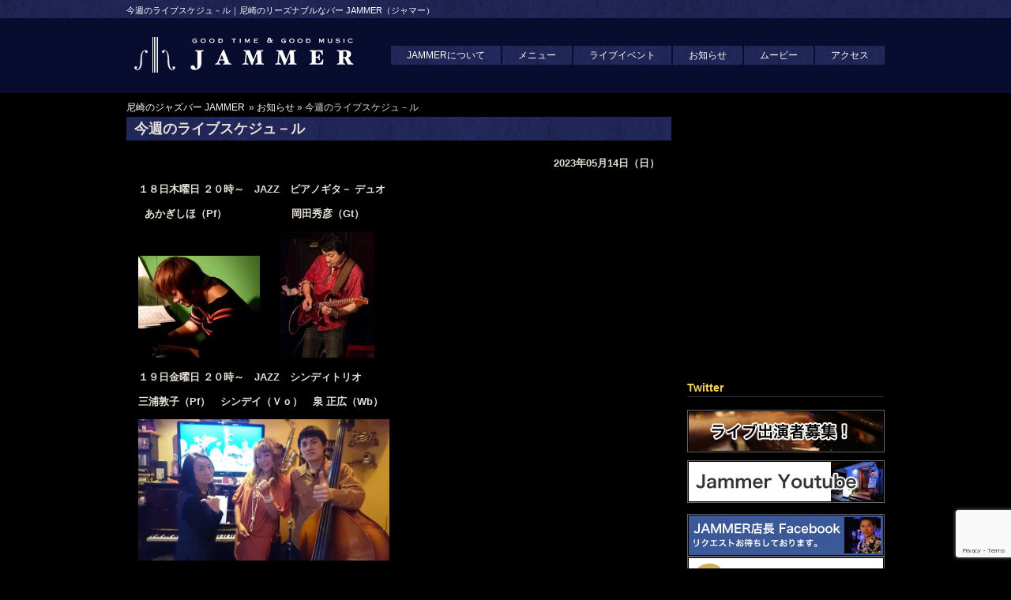

--- FILE ---
content_type: text/html; charset=UTF-8
request_url: https://jammer-jazz.com/info/%EF%BC%94%E6%9C%88%E3%81%AE%E3%83%A9%E3%82%A4%E3%83%96%E3%82%B9%E3%82%B1%E3%82%B8%E3%83%A5%EF%BC%8D%E3%83%AB-2-3-2-2-2-2-2-2-2-2-2-2-2-2-2-2-2-2-2-2-2-2-2-2-2-2-2-2-2-2-2-2-2-2-2-2-2-2-2-2-2-2-2-2-1-9/
body_size: 17752
content:
<!DOCTYPE html PUBLIC "-//W3C//DTD XHTML 1.0 Transitional//EN" "http://www.w3.org/TR/xhtml1/DTD/xhtml1-transitional.dtd">
<html xmlns="http://www.w3.org/1999/xhtml" dir="ltr" lang="ja" prefix="og: https://ogp.me/ns#" xmlns:og="http://ogp.me/ns#">

<head profile="http://gmpg.org/xfn/11">
<meta http-equiv="Content-Type" content="text/html; charset=UTF-8" />
<meta http-equiv="content-style-type" content="text/css" />
<meta http-equiv="content-script-type" content="text/javascript" />
<meta name="author" content="JAMMER" />
<title>今週のライブスケジュ－ル | 尼崎のリーズナブルなバー JAMMER（ジャマー） - 尼崎のリーズナブルなバー JAMMER（ジャマー）</title>
<link rel="stylesheet" href="https://jammer-jazz.com/wp-content/themes/cloudtpl_181/style.css" type="text/css" media="screen" />
<link rel="stylesheet" href="https://jammer-jazz.com/wp-content/themes/cloudtpl_181/advanced.css" type="text/css" media="screen" />
<script type='text/javascript' src="https://jammer-jazz.com/wp-content/themes/cloudtpl_181/scroller.js" ></script>
<link rel="alternate" type="application/atom+xml" title="尼崎のリーズナブルなバー JAMMER（ジャマー） Atom Feed" href="https://jammer-jazz.com/feed/atom/" />
<link rel="alternate" type="application/rss+xml" title="尼崎のリーズナブルなバー JAMMER（ジャマー） RSS Feed" href="https://jammer-jazz.com/feed/" />
<link rel="pingback" href="" />

		<!-- All in One SEO 4.9.2 - aioseo.com -->
	<meta name="description" content="１８日木曜日 ２０時～ JAZZ ピアノギタ－ デュオ あかぎしほ（Pf） 岡田秀彦（Gt）" />
	<meta name="robots" content="max-image-preview:large" />
	<meta name="author" content="jammerjazz"/>
	<link rel="canonical" href="https://jammer-jazz.com/info/%ef%bc%94%e6%9c%88%e3%81%ae%e3%83%a9%e3%82%a4%e3%83%96%e3%82%b9%e3%82%b1%e3%82%b8%e3%83%a5%ef%bc%8d%e3%83%ab-2-3-2-2-2-2-2-2-2-2-2-2-2-2-2-2-2-2-2-2-2-2-2-2-2-2-2-2-2-2-2-2-2-2-2-2-2-2-2-2-2-2-2-2-1-9/" />
	<meta name="generator" content="All in One SEO (AIOSEO) 4.9.2" />
		<meta property="og:locale" content="ja_JP" />
		<meta property="og:site_name" content="尼崎のリーズナブルなバー JAMMER（ジャマー） | 尼崎のリーズナブルなバー JAMMER（ジャマー）" />
		<meta property="og:type" content="article" />
		<meta property="og:title" content="今週のライブスケジュ－ル | 尼崎のリーズナブルなバー JAMMER（ジャマー）" />
		<meta property="og:description" content="１８日木曜日 ２０時～ JAZZ ピアノギタ－ デュオ あかぎしほ（Pf） 岡田秀彦（Gt）" />
		<meta property="og:url" content="https://jammer-jazz.com/info/%ef%bc%94%e6%9c%88%e3%81%ae%e3%83%a9%e3%82%a4%e3%83%96%e3%82%b9%e3%82%b1%e3%82%b8%e3%83%a5%ef%bc%8d%e3%83%ab-2-3-2-2-2-2-2-2-2-2-2-2-2-2-2-2-2-2-2-2-2-2-2-2-2-2-2-2-2-2-2-2-2-2-2-2-2-2-2-2-2-2-2-2-1-9/" />
		<meta property="article:published_time" content="2023-05-13T15:05:12+00:00" />
		<meta property="article:modified_time" content="2023-05-19T05:32:55+00:00" />
		<meta property="article:publisher" content="https://www.facebook.com/jammerjazz/" />
		<meta name="twitter:card" content="summary" />
		<meta name="twitter:title" content="今週のライブスケジュ－ル | 尼崎のリーズナブルなバー JAMMER（ジャマー）" />
		<meta name="twitter:description" content="１８日木曜日 ２０時～ JAZZ ピアノギタ－ デュオ あかぎしほ（Pf） 岡田秀彦（Gt）" />
		<script type="application/ld+json" class="aioseo-schema">
			{"@context":"https:\/\/schema.org","@graph":[{"@type":"Article","@id":"https:\/\/jammer-jazz.com\/info\/%ef%bc%94%e6%9c%88%e3%81%ae%e3%83%a9%e3%82%a4%e3%83%96%e3%82%b9%e3%82%b1%e3%82%b8%e3%83%a5%ef%bc%8d%e3%83%ab-2-3-2-2-2-2-2-2-2-2-2-2-2-2-2-2-2-2-2-2-2-2-2-2-2-2-2-2-2-2-2-2-2-2-2-2-2-2-2-2-2-2-2-2-1-9\/#article","name":"\u4eca\u9031\u306e\u30e9\u30a4\u30d6\u30b9\u30b1\u30b8\u30e5\uff0d\u30eb | \u5c3c\u5d0e\u306e\u30ea\u30fc\u30ba\u30ca\u30d6\u30eb\u306a\u30d0\u30fc JAMMER\uff08\u30b8\u30e3\u30de\u30fc\uff09","headline":"\u4eca\u9031\u306e\u30e9\u30a4\u30d6\u30b9\u30b1\u30b8\u30e5\uff0d\u30eb","author":{"@id":"https:\/\/jammer-jazz.com\/author\/jammerjazz\/#author"},"publisher":{"@id":"https:\/\/jammer-jazz.com\/#organization"},"image":{"@type":"ImageObject","url":"https:\/\/jammer-jazz.com\/wp-content\/uploads\/2019\/05\/6e812457865ca166d09957e0c1b7e83b.jpg","@id":"https:\/\/jammer-jazz.com\/info\/%ef%bc%94%e6%9c%88%e3%81%ae%e3%83%a9%e3%82%a4%e3%83%96%e3%82%b9%e3%82%b1%e3%82%b8%e3%83%a5%ef%bc%8d%e3%83%ab-2-3-2-2-2-2-2-2-2-2-2-2-2-2-2-2-2-2-2-2-2-2-2-2-2-2-2-2-2-2-2-2-2-2-2-2-2-2-2-2-2-2-2-2-1-9\/#articleImage","width":960,"height":807},"datePublished":"2023-05-14T00:05:12+09:00","dateModified":"2023-05-19T14:32:55+09:00","inLanguage":"ja","mainEntityOfPage":{"@id":"https:\/\/jammer-jazz.com\/info\/%ef%bc%94%e6%9c%88%e3%81%ae%e3%83%a9%e3%82%a4%e3%83%96%e3%82%b9%e3%82%b1%e3%82%b8%e3%83%a5%ef%bc%8d%e3%83%ab-2-3-2-2-2-2-2-2-2-2-2-2-2-2-2-2-2-2-2-2-2-2-2-2-2-2-2-2-2-2-2-2-2-2-2-2-2-2-2-2-2-2-2-2-1-9\/#webpage"},"isPartOf":{"@id":"https:\/\/jammer-jazz.com\/info\/%ef%bc%94%e6%9c%88%e3%81%ae%e3%83%a9%e3%82%a4%e3%83%96%e3%82%b9%e3%82%b1%e3%82%b8%e3%83%a5%ef%bc%8d%e3%83%ab-2-3-2-2-2-2-2-2-2-2-2-2-2-2-2-2-2-2-2-2-2-2-2-2-2-2-2-2-2-2-2-2-2-2-2-2-2-2-2-2-2-2-2-2-1-9\/#webpage"},"articleSection":"\u304a\u77e5\u3089\u305b"},{"@type":"BreadcrumbList","@id":"https:\/\/jammer-jazz.com\/info\/%ef%bc%94%e6%9c%88%e3%81%ae%e3%83%a9%e3%82%a4%e3%83%96%e3%82%b9%e3%82%b1%e3%82%b8%e3%83%a5%ef%bc%8d%e3%83%ab-2-3-2-2-2-2-2-2-2-2-2-2-2-2-2-2-2-2-2-2-2-2-2-2-2-2-2-2-2-2-2-2-2-2-2-2-2-2-2-2-2-2-2-2-1-9\/#breadcrumblist","itemListElement":[{"@type":"ListItem","@id":"https:\/\/jammer-jazz.com#listItem","position":1,"name":"Home","item":"https:\/\/jammer-jazz.com","nextItem":{"@type":"ListItem","@id":"https:\/\/jammer-jazz.com\/category\/info\/#listItem","name":"\u304a\u77e5\u3089\u305b"}},{"@type":"ListItem","@id":"https:\/\/jammer-jazz.com\/category\/info\/#listItem","position":2,"name":"\u304a\u77e5\u3089\u305b","item":"https:\/\/jammer-jazz.com\/category\/info\/","nextItem":{"@type":"ListItem","@id":"https:\/\/jammer-jazz.com\/info\/%ef%bc%94%e6%9c%88%e3%81%ae%e3%83%a9%e3%82%a4%e3%83%96%e3%82%b9%e3%82%b1%e3%82%b8%e3%83%a5%ef%bc%8d%e3%83%ab-2-3-2-2-2-2-2-2-2-2-2-2-2-2-2-2-2-2-2-2-2-2-2-2-2-2-2-2-2-2-2-2-2-2-2-2-2-2-2-2-2-2-2-2-1-9\/#listItem","name":"\u4eca\u9031\u306e\u30e9\u30a4\u30d6\u30b9\u30b1\u30b8\u30e5\uff0d\u30eb"},"previousItem":{"@type":"ListItem","@id":"https:\/\/jammer-jazz.com#listItem","name":"Home"}},{"@type":"ListItem","@id":"https:\/\/jammer-jazz.com\/info\/%ef%bc%94%e6%9c%88%e3%81%ae%e3%83%a9%e3%82%a4%e3%83%96%e3%82%b9%e3%82%b1%e3%82%b8%e3%83%a5%ef%bc%8d%e3%83%ab-2-3-2-2-2-2-2-2-2-2-2-2-2-2-2-2-2-2-2-2-2-2-2-2-2-2-2-2-2-2-2-2-2-2-2-2-2-2-2-2-2-2-2-2-1-9\/#listItem","position":3,"name":"\u4eca\u9031\u306e\u30e9\u30a4\u30d6\u30b9\u30b1\u30b8\u30e5\uff0d\u30eb","previousItem":{"@type":"ListItem","@id":"https:\/\/jammer-jazz.com\/category\/info\/#listItem","name":"\u304a\u77e5\u3089\u305b"}}]},{"@type":"Organization","@id":"https:\/\/jammer-jazz.com\/#organization","name":"\u5c3c\u5d0e\u306e\u30ea\u30fc\u30ba\u30ca\u30d6\u30eb\u306a\u30d0\u30fc JAMMER\uff08\u30b8\u30e3\u30de\u30fc\uff09","description":"\u5c3c\u5d0e\u306e\u30ea\u30fc\u30ba\u30ca\u30d6\u30eb\u306a\u30d0\u30fc JAMMER\uff08\u30b8\u30e3\u30de\u30fc\uff09","url":"https:\/\/jammer-jazz.com\/","sameAs":["https:\/\/www.facebook.com\/jammerjazz\/"]},{"@type":"Person","@id":"https:\/\/jammer-jazz.com\/author\/jammerjazz\/#author","url":"https:\/\/jammer-jazz.com\/author\/jammerjazz\/","name":"jammerjazz","image":{"@type":"ImageObject","@id":"https:\/\/jammer-jazz.com\/info\/%ef%bc%94%e6%9c%88%e3%81%ae%e3%83%a9%e3%82%a4%e3%83%96%e3%82%b9%e3%82%b1%e3%82%b8%e3%83%a5%ef%bc%8d%e3%83%ab-2-3-2-2-2-2-2-2-2-2-2-2-2-2-2-2-2-2-2-2-2-2-2-2-2-2-2-2-2-2-2-2-2-2-2-2-2-2-2-2-2-2-2-2-1-9\/#authorImage","url":"https:\/\/secure.gravatar.com\/avatar\/6ee7c196568c0fdacfa9203b57f65dc1b7431414464814d8eabb098c4ccd402c?s=96&d=mm&r=g","width":96,"height":96,"caption":"jammerjazz"}},{"@type":"WebPage","@id":"https:\/\/jammer-jazz.com\/info\/%ef%bc%94%e6%9c%88%e3%81%ae%e3%83%a9%e3%82%a4%e3%83%96%e3%82%b9%e3%82%b1%e3%82%b8%e3%83%a5%ef%bc%8d%e3%83%ab-2-3-2-2-2-2-2-2-2-2-2-2-2-2-2-2-2-2-2-2-2-2-2-2-2-2-2-2-2-2-2-2-2-2-2-2-2-2-2-2-2-2-2-2-1-9\/#webpage","url":"https:\/\/jammer-jazz.com\/info\/%ef%bc%94%e6%9c%88%e3%81%ae%e3%83%a9%e3%82%a4%e3%83%96%e3%82%b9%e3%82%b1%e3%82%b8%e3%83%a5%ef%bc%8d%e3%83%ab-2-3-2-2-2-2-2-2-2-2-2-2-2-2-2-2-2-2-2-2-2-2-2-2-2-2-2-2-2-2-2-2-2-2-2-2-2-2-2-2-2-2-2-2-1-9\/","name":"\u4eca\u9031\u306e\u30e9\u30a4\u30d6\u30b9\u30b1\u30b8\u30e5\uff0d\u30eb | \u5c3c\u5d0e\u306e\u30ea\u30fc\u30ba\u30ca\u30d6\u30eb\u306a\u30d0\u30fc JAMMER\uff08\u30b8\u30e3\u30de\u30fc\uff09","description":"\uff11\uff18\u65e5\u6728\u66dc\u65e5 \uff12\uff10\u6642\uff5e JAZZ \u30d4\u30a2\u30ce\u30ae\u30bf\uff0d \u30c7\u30e5\u30aa \u3042\u304b\u304e\u3057\u307b\uff08Pf\uff09 \u5ca1\u7530\u79c0\u5f66\uff08Gt\uff09","inLanguage":"ja","isPartOf":{"@id":"https:\/\/jammer-jazz.com\/#website"},"breadcrumb":{"@id":"https:\/\/jammer-jazz.com\/info\/%ef%bc%94%e6%9c%88%e3%81%ae%e3%83%a9%e3%82%a4%e3%83%96%e3%82%b9%e3%82%b1%e3%82%b8%e3%83%a5%ef%bc%8d%e3%83%ab-2-3-2-2-2-2-2-2-2-2-2-2-2-2-2-2-2-2-2-2-2-2-2-2-2-2-2-2-2-2-2-2-2-2-2-2-2-2-2-2-2-2-2-2-1-9\/#breadcrumblist"},"author":{"@id":"https:\/\/jammer-jazz.com\/author\/jammerjazz\/#author"},"creator":{"@id":"https:\/\/jammer-jazz.com\/author\/jammerjazz\/#author"},"datePublished":"2023-05-14T00:05:12+09:00","dateModified":"2023-05-19T14:32:55+09:00"},{"@type":"WebSite","@id":"https:\/\/jammer-jazz.com\/#website","url":"https:\/\/jammer-jazz.com\/","name":"\u5c3c\u5d0e\u306e\u30ea\u30fc\u30ba\u30ca\u30d6\u30eb\u306a\u30d0\u30fc JAMMER\uff08\u30b8\u30e3\u30de\u30fc\uff09","description":"\u5c3c\u5d0e\u306e\u30ea\u30fc\u30ba\u30ca\u30d6\u30eb\u306a\u30d0\u30fc JAMMER\uff08\u30b8\u30e3\u30de\u30fc\uff09","inLanguage":"ja","publisher":{"@id":"https:\/\/jammer-jazz.com\/#organization"}}]}
		</script>
		<!-- All in One SEO -->

<link rel="alternate" title="oEmbed (JSON)" type="application/json+oembed" href="https://jammer-jazz.com/wp-json/oembed/1.0/embed?url=https%3A%2F%2Fjammer-jazz.com%2Finfo%2F%25ef%25bc%2594%25e6%259c%2588%25e3%2581%25ae%25e3%2583%25a9%25e3%2582%25a4%25e3%2583%2596%25e3%2582%25b9%25e3%2582%25b1%25e3%2582%25b8%25e3%2583%25a5%25ef%25bc%258d%25e3%2583%25ab-2-3-2-2-2-2-2-2-2-2-2-2-2-2-2-2-2-2-2-2-2-2-2-2-2-2-2-2-2-2-2-2-2-2-2-2-2-2-2-2-2-2-2-2-1-9%2F" />
<link rel="alternate" title="oEmbed (XML)" type="text/xml+oembed" href="https://jammer-jazz.com/wp-json/oembed/1.0/embed?url=https%3A%2F%2Fjammer-jazz.com%2Finfo%2F%25ef%25bc%2594%25e6%259c%2588%25e3%2581%25ae%25e3%2583%25a9%25e3%2582%25a4%25e3%2583%2596%25e3%2582%25b9%25e3%2582%25b1%25e3%2582%25b8%25e3%2583%25a5%25ef%25bc%258d%25e3%2583%25ab-2-3-2-2-2-2-2-2-2-2-2-2-2-2-2-2-2-2-2-2-2-2-2-2-2-2-2-2-2-2-2-2-2-2-2-2-2-2-2-2-2-2-2-2-1-9%2F&#038;format=xml" />
<style id='wp-img-auto-sizes-contain-inline-css' type='text/css'>
img:is([sizes=auto i],[sizes^="auto," i]){contain-intrinsic-size:3000px 1500px}
/*# sourceURL=wp-img-auto-sizes-contain-inline-css */
</style>
<style id='wp-emoji-styles-inline-css' type='text/css'>

	img.wp-smiley, img.emoji {
		display: inline !important;
		border: none !important;
		box-shadow: none !important;
		height: 1em !important;
		width: 1em !important;
		margin: 0 0.07em !important;
		vertical-align: -0.1em !important;
		background: none !important;
		padding: 0 !important;
	}
/*# sourceURL=wp-emoji-styles-inline-css */
</style>
<style id='wp-block-library-inline-css' type='text/css'>
:root{--wp-block-synced-color:#7a00df;--wp-block-synced-color--rgb:122,0,223;--wp-bound-block-color:var(--wp-block-synced-color);--wp-editor-canvas-background:#ddd;--wp-admin-theme-color:#007cba;--wp-admin-theme-color--rgb:0,124,186;--wp-admin-theme-color-darker-10:#006ba1;--wp-admin-theme-color-darker-10--rgb:0,107,160.5;--wp-admin-theme-color-darker-20:#005a87;--wp-admin-theme-color-darker-20--rgb:0,90,135;--wp-admin-border-width-focus:2px}@media (min-resolution:192dpi){:root{--wp-admin-border-width-focus:1.5px}}.wp-element-button{cursor:pointer}:root .has-very-light-gray-background-color{background-color:#eee}:root .has-very-dark-gray-background-color{background-color:#313131}:root .has-very-light-gray-color{color:#eee}:root .has-very-dark-gray-color{color:#313131}:root .has-vivid-green-cyan-to-vivid-cyan-blue-gradient-background{background:linear-gradient(135deg,#00d084,#0693e3)}:root .has-purple-crush-gradient-background{background:linear-gradient(135deg,#34e2e4,#4721fb 50%,#ab1dfe)}:root .has-hazy-dawn-gradient-background{background:linear-gradient(135deg,#faaca8,#dad0ec)}:root .has-subdued-olive-gradient-background{background:linear-gradient(135deg,#fafae1,#67a671)}:root .has-atomic-cream-gradient-background{background:linear-gradient(135deg,#fdd79a,#004a59)}:root .has-nightshade-gradient-background{background:linear-gradient(135deg,#330968,#31cdcf)}:root .has-midnight-gradient-background{background:linear-gradient(135deg,#020381,#2874fc)}:root{--wp--preset--font-size--normal:16px;--wp--preset--font-size--huge:42px}.has-regular-font-size{font-size:1em}.has-larger-font-size{font-size:2.625em}.has-normal-font-size{font-size:var(--wp--preset--font-size--normal)}.has-huge-font-size{font-size:var(--wp--preset--font-size--huge)}.has-text-align-center{text-align:center}.has-text-align-left{text-align:left}.has-text-align-right{text-align:right}.has-fit-text{white-space:nowrap!important}#end-resizable-editor-section{display:none}.aligncenter{clear:both}.items-justified-left{justify-content:flex-start}.items-justified-center{justify-content:center}.items-justified-right{justify-content:flex-end}.items-justified-space-between{justify-content:space-between}.screen-reader-text{border:0;clip-path:inset(50%);height:1px;margin:-1px;overflow:hidden;padding:0;position:absolute;width:1px;word-wrap:normal!important}.screen-reader-text:focus{background-color:#ddd;clip-path:none;color:#444;display:block;font-size:1em;height:auto;left:5px;line-height:normal;padding:15px 23px 14px;text-decoration:none;top:5px;width:auto;z-index:100000}html :where(.has-border-color){border-style:solid}html :where([style*=border-top-color]){border-top-style:solid}html :where([style*=border-right-color]){border-right-style:solid}html :where([style*=border-bottom-color]){border-bottom-style:solid}html :where([style*=border-left-color]){border-left-style:solid}html :where([style*=border-width]){border-style:solid}html :where([style*=border-top-width]){border-top-style:solid}html :where([style*=border-right-width]){border-right-style:solid}html :where([style*=border-bottom-width]){border-bottom-style:solid}html :where([style*=border-left-width]){border-left-style:solid}html :where(img[class*=wp-image-]){height:auto;max-width:100%}:where(figure){margin:0 0 1em}html :where(.is-position-sticky){--wp-admin--admin-bar--position-offset:var(--wp-admin--admin-bar--height,0px)}@media screen and (max-width:600px){html :where(.is-position-sticky){--wp-admin--admin-bar--position-offset:0px}}

/*# sourceURL=wp-block-library-inline-css */
</style><style id='global-styles-inline-css' type='text/css'>
:root{--wp--preset--aspect-ratio--square: 1;--wp--preset--aspect-ratio--4-3: 4/3;--wp--preset--aspect-ratio--3-4: 3/4;--wp--preset--aspect-ratio--3-2: 3/2;--wp--preset--aspect-ratio--2-3: 2/3;--wp--preset--aspect-ratio--16-9: 16/9;--wp--preset--aspect-ratio--9-16: 9/16;--wp--preset--color--black: #000000;--wp--preset--color--cyan-bluish-gray: #abb8c3;--wp--preset--color--white: #ffffff;--wp--preset--color--pale-pink: #f78da7;--wp--preset--color--vivid-red: #cf2e2e;--wp--preset--color--luminous-vivid-orange: #ff6900;--wp--preset--color--luminous-vivid-amber: #fcb900;--wp--preset--color--light-green-cyan: #7bdcb5;--wp--preset--color--vivid-green-cyan: #00d084;--wp--preset--color--pale-cyan-blue: #8ed1fc;--wp--preset--color--vivid-cyan-blue: #0693e3;--wp--preset--color--vivid-purple: #9b51e0;--wp--preset--gradient--vivid-cyan-blue-to-vivid-purple: linear-gradient(135deg,rgb(6,147,227) 0%,rgb(155,81,224) 100%);--wp--preset--gradient--light-green-cyan-to-vivid-green-cyan: linear-gradient(135deg,rgb(122,220,180) 0%,rgb(0,208,130) 100%);--wp--preset--gradient--luminous-vivid-amber-to-luminous-vivid-orange: linear-gradient(135deg,rgb(252,185,0) 0%,rgb(255,105,0) 100%);--wp--preset--gradient--luminous-vivid-orange-to-vivid-red: linear-gradient(135deg,rgb(255,105,0) 0%,rgb(207,46,46) 100%);--wp--preset--gradient--very-light-gray-to-cyan-bluish-gray: linear-gradient(135deg,rgb(238,238,238) 0%,rgb(169,184,195) 100%);--wp--preset--gradient--cool-to-warm-spectrum: linear-gradient(135deg,rgb(74,234,220) 0%,rgb(151,120,209) 20%,rgb(207,42,186) 40%,rgb(238,44,130) 60%,rgb(251,105,98) 80%,rgb(254,248,76) 100%);--wp--preset--gradient--blush-light-purple: linear-gradient(135deg,rgb(255,206,236) 0%,rgb(152,150,240) 100%);--wp--preset--gradient--blush-bordeaux: linear-gradient(135deg,rgb(254,205,165) 0%,rgb(254,45,45) 50%,rgb(107,0,62) 100%);--wp--preset--gradient--luminous-dusk: linear-gradient(135deg,rgb(255,203,112) 0%,rgb(199,81,192) 50%,rgb(65,88,208) 100%);--wp--preset--gradient--pale-ocean: linear-gradient(135deg,rgb(255,245,203) 0%,rgb(182,227,212) 50%,rgb(51,167,181) 100%);--wp--preset--gradient--electric-grass: linear-gradient(135deg,rgb(202,248,128) 0%,rgb(113,206,126) 100%);--wp--preset--gradient--midnight: linear-gradient(135deg,rgb(2,3,129) 0%,rgb(40,116,252) 100%);--wp--preset--font-size--small: 13px;--wp--preset--font-size--medium: 20px;--wp--preset--font-size--large: 36px;--wp--preset--font-size--x-large: 42px;--wp--preset--spacing--20: 0.44rem;--wp--preset--spacing--30: 0.67rem;--wp--preset--spacing--40: 1rem;--wp--preset--spacing--50: 1.5rem;--wp--preset--spacing--60: 2.25rem;--wp--preset--spacing--70: 3.38rem;--wp--preset--spacing--80: 5.06rem;--wp--preset--shadow--natural: 6px 6px 9px rgba(0, 0, 0, 0.2);--wp--preset--shadow--deep: 12px 12px 50px rgba(0, 0, 0, 0.4);--wp--preset--shadow--sharp: 6px 6px 0px rgba(0, 0, 0, 0.2);--wp--preset--shadow--outlined: 6px 6px 0px -3px rgb(255, 255, 255), 6px 6px rgb(0, 0, 0);--wp--preset--shadow--crisp: 6px 6px 0px rgb(0, 0, 0);}:where(.is-layout-flex){gap: 0.5em;}:where(.is-layout-grid){gap: 0.5em;}body .is-layout-flex{display: flex;}.is-layout-flex{flex-wrap: wrap;align-items: center;}.is-layout-flex > :is(*, div){margin: 0;}body .is-layout-grid{display: grid;}.is-layout-grid > :is(*, div){margin: 0;}:where(.wp-block-columns.is-layout-flex){gap: 2em;}:where(.wp-block-columns.is-layout-grid){gap: 2em;}:where(.wp-block-post-template.is-layout-flex){gap: 1.25em;}:where(.wp-block-post-template.is-layout-grid){gap: 1.25em;}.has-black-color{color: var(--wp--preset--color--black) !important;}.has-cyan-bluish-gray-color{color: var(--wp--preset--color--cyan-bluish-gray) !important;}.has-white-color{color: var(--wp--preset--color--white) !important;}.has-pale-pink-color{color: var(--wp--preset--color--pale-pink) !important;}.has-vivid-red-color{color: var(--wp--preset--color--vivid-red) !important;}.has-luminous-vivid-orange-color{color: var(--wp--preset--color--luminous-vivid-orange) !important;}.has-luminous-vivid-amber-color{color: var(--wp--preset--color--luminous-vivid-amber) !important;}.has-light-green-cyan-color{color: var(--wp--preset--color--light-green-cyan) !important;}.has-vivid-green-cyan-color{color: var(--wp--preset--color--vivid-green-cyan) !important;}.has-pale-cyan-blue-color{color: var(--wp--preset--color--pale-cyan-blue) !important;}.has-vivid-cyan-blue-color{color: var(--wp--preset--color--vivid-cyan-blue) !important;}.has-vivid-purple-color{color: var(--wp--preset--color--vivid-purple) !important;}.has-black-background-color{background-color: var(--wp--preset--color--black) !important;}.has-cyan-bluish-gray-background-color{background-color: var(--wp--preset--color--cyan-bluish-gray) !important;}.has-white-background-color{background-color: var(--wp--preset--color--white) !important;}.has-pale-pink-background-color{background-color: var(--wp--preset--color--pale-pink) !important;}.has-vivid-red-background-color{background-color: var(--wp--preset--color--vivid-red) !important;}.has-luminous-vivid-orange-background-color{background-color: var(--wp--preset--color--luminous-vivid-orange) !important;}.has-luminous-vivid-amber-background-color{background-color: var(--wp--preset--color--luminous-vivid-amber) !important;}.has-light-green-cyan-background-color{background-color: var(--wp--preset--color--light-green-cyan) !important;}.has-vivid-green-cyan-background-color{background-color: var(--wp--preset--color--vivid-green-cyan) !important;}.has-pale-cyan-blue-background-color{background-color: var(--wp--preset--color--pale-cyan-blue) !important;}.has-vivid-cyan-blue-background-color{background-color: var(--wp--preset--color--vivid-cyan-blue) !important;}.has-vivid-purple-background-color{background-color: var(--wp--preset--color--vivid-purple) !important;}.has-black-border-color{border-color: var(--wp--preset--color--black) !important;}.has-cyan-bluish-gray-border-color{border-color: var(--wp--preset--color--cyan-bluish-gray) !important;}.has-white-border-color{border-color: var(--wp--preset--color--white) !important;}.has-pale-pink-border-color{border-color: var(--wp--preset--color--pale-pink) !important;}.has-vivid-red-border-color{border-color: var(--wp--preset--color--vivid-red) !important;}.has-luminous-vivid-orange-border-color{border-color: var(--wp--preset--color--luminous-vivid-orange) !important;}.has-luminous-vivid-amber-border-color{border-color: var(--wp--preset--color--luminous-vivid-amber) !important;}.has-light-green-cyan-border-color{border-color: var(--wp--preset--color--light-green-cyan) !important;}.has-vivid-green-cyan-border-color{border-color: var(--wp--preset--color--vivid-green-cyan) !important;}.has-pale-cyan-blue-border-color{border-color: var(--wp--preset--color--pale-cyan-blue) !important;}.has-vivid-cyan-blue-border-color{border-color: var(--wp--preset--color--vivid-cyan-blue) !important;}.has-vivid-purple-border-color{border-color: var(--wp--preset--color--vivid-purple) !important;}.has-vivid-cyan-blue-to-vivid-purple-gradient-background{background: var(--wp--preset--gradient--vivid-cyan-blue-to-vivid-purple) !important;}.has-light-green-cyan-to-vivid-green-cyan-gradient-background{background: var(--wp--preset--gradient--light-green-cyan-to-vivid-green-cyan) !important;}.has-luminous-vivid-amber-to-luminous-vivid-orange-gradient-background{background: var(--wp--preset--gradient--luminous-vivid-amber-to-luminous-vivid-orange) !important;}.has-luminous-vivid-orange-to-vivid-red-gradient-background{background: var(--wp--preset--gradient--luminous-vivid-orange-to-vivid-red) !important;}.has-very-light-gray-to-cyan-bluish-gray-gradient-background{background: var(--wp--preset--gradient--very-light-gray-to-cyan-bluish-gray) !important;}.has-cool-to-warm-spectrum-gradient-background{background: var(--wp--preset--gradient--cool-to-warm-spectrum) !important;}.has-blush-light-purple-gradient-background{background: var(--wp--preset--gradient--blush-light-purple) !important;}.has-blush-bordeaux-gradient-background{background: var(--wp--preset--gradient--blush-bordeaux) !important;}.has-luminous-dusk-gradient-background{background: var(--wp--preset--gradient--luminous-dusk) !important;}.has-pale-ocean-gradient-background{background: var(--wp--preset--gradient--pale-ocean) !important;}.has-electric-grass-gradient-background{background: var(--wp--preset--gradient--electric-grass) !important;}.has-midnight-gradient-background{background: var(--wp--preset--gradient--midnight) !important;}.has-small-font-size{font-size: var(--wp--preset--font-size--small) !important;}.has-medium-font-size{font-size: var(--wp--preset--font-size--medium) !important;}.has-large-font-size{font-size: var(--wp--preset--font-size--large) !important;}.has-x-large-font-size{font-size: var(--wp--preset--font-size--x-large) !important;}
/*# sourceURL=global-styles-inline-css */
</style>

<style id='classic-theme-styles-inline-css' type='text/css'>
/*! This file is auto-generated */
.wp-block-button__link{color:#fff;background-color:#32373c;border-radius:9999px;box-shadow:none;text-decoration:none;padding:calc(.667em + 2px) calc(1.333em + 2px);font-size:1.125em}.wp-block-file__button{background:#32373c;color:#fff;text-decoration:none}
/*# sourceURL=/wp-includes/css/classic-themes.min.css */
</style>
<link rel='stylesheet' id='contact-form-7-css' href='https://jammer-jazz.com/wp-content/plugins/contact-form-7/includes/css/styles.css?ver=6.1.4' type='text/css' media='all' />
<link rel='stylesheet' id='cmplz-general-css' href='https://jammer-jazz.com/wp-content/plugins/complianz-gdpr/assets/css/cookieblocker.min.css?ver=1766115723' type='text/css' media='all' />
<link rel='stylesheet' id='taxopress-frontend-css-css' href='https://jammer-jazz.com/wp-content/plugins/simple-tags/assets/frontend/css/frontend.css?ver=3.44.0' type='text/css' media='all' />
<script type="text/javascript" async src="https://jammer-jazz.com/wp-content/plugins/burst-statistics/helpers/timeme/timeme.min.js?ver=1761163008" id="burst-timeme-js"></script>
<script type="text/javascript" id="burst-js-extra">
/* <![CDATA[ */
var burst = {"tracking":{"isInitialHit":true,"lastUpdateTimestamp":0,"beacon_url":"https://jammer-jazz.com/wp-content/plugins/burst-statistics/endpoint.php","ajaxUrl":"https://jammer-jazz.com/wp-admin/admin-ajax.php"},"options":{"cookieless":0,"pageUrl":"https://jammer-jazz.com/info/%ef%bc%94%e6%9c%88%e3%81%ae%e3%83%a9%e3%82%a4%e3%83%96%e3%82%b9%e3%82%b1%e3%82%b8%e3%83%a5%ef%bc%8d%e3%83%ab-2-3-2-2-2-2-2-2-2-2-2-2-2-2-2-2-2-2-2-2-2-2-2-2-2-2-2-2-2-2-2-2-2-2-2-2-2-2-2-2-2-2-2-2-1-9/","beacon_enabled":1,"do_not_track":0,"enable_turbo_mode":0,"track_url_change":0,"cookie_retention_days":30,"debug":0},"goals":{"completed":[],"scriptUrl":"https://jammer-jazz.com/wp-content/plugins/burst-statistics//assets/js/build/burst-goals.js?v=1761163007","active":[]},"cache":{"uid":null,"fingerprint":null,"isUserAgent":null,"isDoNotTrack":null,"useCookies":null}};
//# sourceURL=burst-js-extra
/* ]]> */
</script>
<script type="text/javascript" async src="https://jammer-jazz.com/wp-content/plugins/burst-statistics/assets/js/build/burst.min.js?ver=1761163007" id="burst-js"></script>
<script type="text/javascript" src="https://jammer-jazz.com/wp-includes/js/jquery/jquery.min.js?ver=3.7.1" id="jquery-core-js"></script>
<script type="text/javascript" src="https://jammer-jazz.com/wp-includes/js/jquery/jquery-migrate.min.js?ver=3.4.1" id="jquery-migrate-js"></script>
<script type="text/javascript" src="https://jammer-jazz.com/wp-content/plugins/simple-tags/assets/frontend/js/frontend.js?ver=3.44.0" id="taxopress-frontend-js-js"></script>
<link rel="https://api.w.org/" href="https://jammer-jazz.com/wp-json/" /><link rel="alternate" title="JSON" type="application/json" href="https://jammer-jazz.com/wp-json/wp/v2/posts/6433" />
	<!-- Added By Highslide Plugin. Version 1.28  -->
<link rel="stylesheet" type="text/css" href="/wp-content/plugins/highslide/highslide.css" />
<!--[if lt IE 7]>
<link rel="stylesheet" type="text/css" href=/wp-content/plugins/highslide/highslide-ie6.css" />
<![endif]-->
				<script type='text/javascript' src='/wp-content/plugins/highslide/highslide-full.js'></script>
				<script type='text/javascript'>
				hs.showCredits = false;
	 			hs.graphicsDir = '/wp-content/plugins/highslide/img/';
	hs.align = 'center';
	hs.transitions = ['expand', 'crossfade'];
	hs.fadeInOut = true;
	hs.dimmingOpacity = 0.8;
	hs.outlineType = 'rounded-white';
	hs.captionEval = 'this.thumb.alt';
	hs.marginBottom = 105 // make room for the thumbstrip and the controls
	hs.numberPosition = 'caption';

	// Add the slideshow providing the controlbar and the thumbstrip
	hs.addSlideshow({
		//slideshowGroup: 'group1',
		interval: 5000,
		repeat: false,
		useControls: true,
		overlayOptions: {
			className: 'text-controls',
			position: 'bottom center',
			relativeTo: 'viewport',
			offsetY: -60
		},
		thumbstrip: {
			position: 'bottom center',
			mode: 'horizontal',
			relativeTo: 'viewport'
		}
	});
	
// ]]>

			</script>		<link rel="stylesheet" type="text/css" href="https://jammer-jazz.com/wp-content/plugins/nivo-slider-for-wordpress/css/nivoslider4wp.css" />
		<style>
		#slider{
			width:960px;
			height:300px;
			background:transparent url(https://jammer-jazz.com/wp-content/plugins/nivo-slider-for-wordpress/css/images/loading.gif) no-repeat 50% 50%;
		}
		.nivo-caption {
			background:#000000;
			color:#ffffff;
		}
		</style>
	 
	<script type="text/javascript">
	 //<![CDATA[ 
	function toggleLinkGrp(id) {
	   var e = document.getElementById(id);
	   if(e.style.display == 'block')
			e.style.display = 'none';
	   else
			e.style.display = 'block';
	}
	// ]]>
	</script> 
	<meta property="og:title" content="今週のライブスケジュ－ル" />
<meta property="og:site_name" content="尼崎のリーズナブルなバー JAMMER（ジャマー）" />
<meta property="og:type" content="article" />
<meta property="og:url" content="https://jammer-jazz.com/info/%ef%bc%94%e6%9c%88%e3%81%ae%e3%83%a9%e3%82%a4%e3%83%96%e3%82%b9%e3%82%b1%e3%82%b8%e3%83%a5%ef%bc%8d%e3%83%ab-2-3-2-2-2-2-2-2-2-2-2-2-2-2-2-2-2-2-2-2-2-2-2-2-2-2-2-2-2-2-2-2-2-2-2-2-2-2-2-2-2-2-2-2-1-9/" />
<meta property="og:image" content="https://jammer-jazz.com/wp-content/uploads/2019/05/6e812457865ca166d09957e0c1b7e83b-300x252.jpg" />
<script type="text/javascript" src="https://jammer-jazz.com/wp-content/plugins/si-captcha-for-wordpress/captcha/si_captcha.js?ver=1769903357"></script>
<!-- begin SI CAPTCHA Anti-Spam - login/register form style -->
<style type="text/css">
.si_captcha_small { width:175px; height:45px; padding-top:10px; padding-bottom:10px; }
.si_captcha_large { width:250px; height:60px; padding-top:10px; padding-bottom:10px; }
img#si_image_com { border-style:none; margin:0; padding-right:5px; float:left; }
img#si_image_reg { border-style:none; margin:0; padding-right:5px; float:left; }
img#si_image_log { border-style:none; margin:0; padding-right:5px; float:left; }
img#si_image_side_login { border-style:none; margin:0; padding-right:5px; float:left; }
img#si_image_checkout { border-style:none; margin:0; padding-right:5px; float:left; }
img#si_image_jetpack { border-style:none; margin:0; padding-right:5px; float:left; }
img#si_image_bbpress_topic { border-style:none; margin:0; padding-right:5px; float:left; }
.si_captcha_refresh { border-style:none; margin:0; vertical-align:bottom; }
div#si_captcha_input { display:block; padding-top:15px; padding-bottom:5px; }
label#si_captcha_code_label { margin:0; }
input#si_captcha_code_input { width:65px; }
p#si_captcha_code_p { clear: left; padding-top:10px; }
.si-captcha-jetpack-error { color:#DC3232; }
</style>
<!-- end SI CAPTCHA Anti-Spam - login/register form style -->

<!-- BEGIN: WP Social Bookmarking Light HEAD --><script>
    (function (d, s, id) {
        var js, fjs = d.getElementsByTagName(s)[0];
        if (d.getElementById(id)) return;
        js = d.createElement(s);
        js.id = id;
        js.src = "//connect.facebook.net/ja_JP/sdk.js#xfbml=1&version=v2.7";
        fjs.parentNode.insertBefore(js, fjs);
    }(document, 'script', 'facebook-jssdk'));
</script>
<style type="text/css">.wp_social_bookmarking_light{
    border: 0 !important;
    padding: 10px 0 20px 0 !important;
    margin: 0 !important;
}
.wp_social_bookmarking_light div{
    float: left !important;
    border: 0 !important;
    padding: 0 !important;
    margin: 0 5px 0px 0 !important;
    min-height: 30px !important;
    line-height: 18px !important;
    text-indent: 0 !important;
}
.wp_social_bookmarking_light img{
    border: 0 !important;
    padding: 0;
    margin: 0;
    vertical-align: top !important;
}
.wp_social_bookmarking_light_clear{
    clear: both !important;
}
#fb-root{
    display: none;
}
.wsbl_facebook_like iframe{
    max-width: none !important;
}
.wsbl_pinterest a{
    border: 0px !important;
}
</style>
<!-- END: WP Social Bookmarking Light HEAD -->
<script type="text/javascript">

  var _gaq = _gaq || [];
  _gaq.push(['_setAccount', 'UA-4397460-30']);
  _gaq.push(['_trackPageview']);

  (function() {
    var ga = document.createElement('script'); ga.type = 'text/javascript'; ga.async = true;
    ga.src = ('https:' == document.location.protocol ? 'https://ssl' : 'http://www') + '.google-analytics.com/ga.js';
    var s = document.getElementsByTagName('script')[0]; s.parentNode.insertBefore(ga, s);
  })();

</script>
<link rel='stylesheet' id='yarppRelatedCss-css' href='https://jammer-jazz.com/wp-content/plugins/yet-another-related-posts-plugin/style/related.css?ver=5.30.11' type='text/css' media='all' />
</head>

<body data-rsssl=1 data-burst_id="6433" data-burst_type="post">

<!-- ヘッダー -->
<div id="header">
<div id="likebox"><iframe src="//www.facebook.com/plugins/like.php?href=https%3A%2F%2Fwww.facebook.com%2Fjammerjazz&amp;send=false&amp;layout=button_count&amp;width=120&amp;show_faces=false&amp;action=like&amp;colorscheme=light&amp;font&amp;height=21&amp;appId=423515191012339" scrolling="no" frameborder="0" style="border:none; overflow:hidden; width:120px; height:21px;" allowTransparency="true"></iframe></div>

	<h1>今週のライブスケジュ－ル｜尼崎のリーズナブルなバー JAMMER（ジャマー）</h1>

	<!-- ロゴ -->
	<h3><a href="https://jammer-jazz.com"><img src="https://jammer-jazz.com/wp-content/themes/cloudtpl_181/images/logo.png" alt="JAMMERロゴ"/></a></h3>
	<!-- / ロゴ -->

	<!-- トップナビゲーション -->
		<ul>
		<li class="page_item page-item-6"><a href="/about/">JAMMERについて</a></li>
<li class="page_item page-item-8"><a href="/menu/">メニュー</a></li>
<li class="page_item page-item-12"><a href="/category/live/">ライブイベント</a></li>
<li class="page_item page-item-12"><a href="/category/info/">お知らせ</a></li>
<li class="page_item page-item-12"><a href="/category/movie/">ムービー</a></li>
<li class="page_item page-item-10"><a href="/access/">アクセス</a></li>

	</ul>
		<!-- トップナビゲーション -->

</div>
<!-- / ヘッダー -->

<!-- メインコンテンツ -->
<div id="container">



	<div id="main" class="clear">
<ul class="breadcrumbs clearfix"><li><a href="https://jammer-jazz.com">尼崎のジャズバー JAMMER</a></li><li> &raquo; <a href="https://jammer-jazz.com/category/info/">お知らせ</a> &raquo; 今週のライブスケジュ－ル</li></ul><div class="clear"></div>
				<h2>今週のライブスケジュ－ル</h2>
		<div id="date">2023年05月14日（日）</div>
		<div class="" dir="auto">
<div id="jsc_c_jr" class="ecm0bbzt hv4rvrfc ihqw7lf3 dati1w0a" data-ad-comet-preview="message" data-ad-preview="message">
<div class="j83agx80 cbu4d94t ew0dbk1b irj2b8pg">
<div class="qzhwtbm6 knvmm38d">
<div class="o9v6fnle cxmmr5t8 oygrvhab hcukyx3x c1et5uql ii04i59q">
<div dir="auto">
<div dir="auto">
<p><strong>１８日木曜日 ２０時～　JAZZ　ピアノギタ－ デュオ</strong></p>
<p><strong>  あかぎしほ（Pf） <span dir="LTR">　　　　　　</span><span dir="LTR">岡田秀彦（Gt）</span></strong></p>
<p><a href="https://jammer-jazz.com/wp-content/uploads/2019/05/6e812457865ca166d09957e0c1b7e83b.jpg"><img decoding="async" class="alignnone wp-image-4239" src="https://jammer-jazz.com/wp-content/uploads/2019/05/6e812457865ca166d09957e0c1b7e83b-300x252.jpg" alt="" width="154" height="129" srcset="https://jammer-jazz.com/wp-content/uploads/2019/05/6e812457865ca166d09957e0c1b7e83b-300x252.jpg 300w, https://jammer-jazz.com/wp-content/uploads/2019/05/6e812457865ca166d09957e0c1b7e83b-768x646.jpg 768w, https://jammer-jazz.com/wp-content/uploads/2019/05/6e812457865ca166d09957e0c1b7e83b.jpg 960w" sizes="(max-width: 154px) 100vw, 154px" />　　</a><a href="https://jammer-jazz.com/wp-content/uploads/2019/02/f779b19469258561b4ce3401fc39a368.jpg"><img decoding="async" class="alignnone wp-image-4051" src="https://jammer-jazz.com/wp-content/uploads/2019/02/f779b19469258561b4ce3401fc39a368-222x300.jpg" alt="" width="119" height="160" srcset="https://jammer-jazz.com/wp-content/uploads/2019/02/f779b19469258561b4ce3401fc39a368-222x300.jpg 222w, https://jammer-jazz.com/wp-content/uploads/2019/02/f779b19469258561b4ce3401fc39a368.jpg 320w" sizes="(max-width: 119px) 100vw, 119px" /></a></p>
<p><strong>１９日金曜日 ２０時～　JAZZ　シンディトリオ</strong></p>
<p><strong><span dir="LTR">三浦敦子（Pf）　シンデイ（Ｖｏ）　</span><span dir="LTR">泉 正広（Wb）</span></strong></p>
<p><a href="https://jammer-jazz.com/wp-content/uploads/2017/09/29f01947561681beb97dfc232206d6f1.jpg"><img fetchpriority="high" decoding="async" class="alignnone wp-image-3070" src="https://jammer-jazz.com/wp-content/uploads/2017/09/29f01947561681beb97dfc232206d6f1-300x169.jpg" alt="" width="318" height="179" srcset="https://jammer-jazz.com/wp-content/uploads/2017/09/29f01947561681beb97dfc232206d6f1-300x169.jpg 300w, https://jammer-jazz.com/wp-content/uploads/2017/09/29f01947561681beb97dfc232206d6f1-768x432.jpg 768w, https://jammer-jazz.com/wp-content/uploads/2017/09/29f01947561681beb97dfc232206d6f1.jpg 960w" sizes="(max-width: 318px) 100vw, 318px" /></a></p>
<p><span dir="LTR"><b>20 </b></span><span dir="LTR"><b>日土曜日１９時３０分～　ＪＡＺＺ　Ｓｅｓｓｉｏｎ</b></span></p>
<p><span dir="LTR"><b>　ホスト　高橋一郎（Ts）石橋周三（Wb）</b></span></p>
<p><span dir="LTR"><b>　　　　　日野麗子</b></span><span dir="LTR"><b>（Pf）金田喜八郎（Ds） </b></span></p>
<p><strong>　<a href="https://jammer-jazz.com/wp-content/uploads/2022/10/04.jpg"><img loading="lazy" decoding="async" class="alignnone size-medium wp-image-5970" src="https://jammer-jazz.com/wp-content/uploads/2022/10/04-300x215.jpg" alt="" width="300" height="215" srcset="https://jammer-jazz.com/wp-content/uploads/2022/10/04-300x215.jpg 300w, https://jammer-jazz.com/wp-content/uploads/2022/10/04.jpg 493w" sizes="auto, (max-width: 300px) 100vw, 300px" /></a></strong></p>
</div>
<div dir="auto"><span dir="LTR"><b>＊</b></span><span dir="LTR"><b>ライブ中のドリンクはステ－ジ事に１Drink（￥</b></span><span dir="LTR"><b>500</b></span><span dir="LTR"><b>〜）とさせていただきます</b></span></div>
</div>
</div>
</div>
</div>
<div class="j83agx80 cbu4d94t ew0dbk1b irj2b8pg">
<div class="qzhwtbm6 knvmm38d">
<div class="o9v6fnle cxmmr5t8 oygrvhab hcukyx3x c1et5uql ii04i59q">
<div dir="auto">
<div dir="auto">
<p align="left"><span dir="LTR"><b>ライブのチャ－ジはチップ制　⁂バーチャージ ¥600（おつまみ付き）</b></span></p>
<p align="left"><span dir="LTR"><b>ご注文されない場合は恐縮ではございますが￥500を頂戴いたします。</b></span></p>
<p align="left"><strong>＊カ－ド決済　電子決済ご利用いただけます。　　</strong><strong>JAMMER　店主</strong></p>
<p>&nbsp;</p>
<p><strong>LINE友達募集中　</strong></p>
<p align="left"><a href="https://page.line.me/jpj4334t?openQrModal=true" target="_blank" rel="noopener"><img loading="lazy" decoding="async" class="alignnone size-medium wp-image-6296" src="https://jammer-jazz.com/wp-content/uploads/2023/03/7ad4fe51b22cc3ed9c06670242e9640a-300x122.jpg" alt="" width="300" height="122" srcset="https://jammer-jazz.com/wp-content/uploads/2023/03/7ad4fe51b22cc3ed9c06670242e9640a-300x122.jpg 300w, https://jammer-jazz.com/wp-content/uploads/2023/03/7ad4fe51b22cc3ed9c06670242e9640a.jpg 636w" sizes="auto, (max-width: 300px) 100vw, 300px" /></a></p>
<p align="left"><span dir="LTR"><b>＊電子決済ご利用いただけます（</b></span><span dir="LTR"><b>一部クレジットカ－ドも可）</b></span></p>
<p><a href="https://jammer-jazz.com/wp-content/uploads/2022/04/fe4d0a22ef73f2595ee9d45ee19def8a.jpg"><img loading="lazy" decoding="async" class="alignnone wp-image-5626" src="https://jammer-jazz.com/wp-content/uploads/2022/04/fe4d0a22ef73f2595ee9d45ee19def8a-300x300.jpg" alt="" width="190" height="190" srcset="https://jammer-jazz.com/wp-content/uploads/2022/04/fe4d0a22ef73f2595ee9d45ee19def8a-300x300.jpg 300w, https://jammer-jazz.com/wp-content/uploads/2022/04/fe4d0a22ef73f2595ee9d45ee19def8a-1024x1024.jpg 1024w, https://jammer-jazz.com/wp-content/uploads/2022/04/fe4d0a22ef73f2595ee9d45ee19def8a-150x150.jpg 150w, https://jammer-jazz.com/wp-content/uploads/2022/04/fe4d0a22ef73f2595ee9d45ee19def8a-768x768.jpg 768w, https://jammer-jazz.com/wp-content/uploads/2022/04/fe4d0a22ef73f2595ee9d45ee19def8a-120x120.jpg 120w, https://jammer-jazz.com/wp-content/uploads/2022/04/fe4d0a22ef73f2595ee9d45ee19def8a.jpg 1182w" sizes="auto, (max-width: 190px) 100vw, 190px" />  あま咲コインご利用いただけます　</a></p>
<p><a href="https://jammer-jazz.com/wp-content/uploads/2022/05/2acad68e3d48156fac97c57b6ab7792d.png" target="_blank" rel="noopener"><img loading="lazy" decoding="async" class="alignnone wp-image-5740" src="https://jammer-jazz.com/wp-content/uploads/2022/05/2acad68e3d48156fac97c57b6ab7792d-300x213.png" alt="" width="277" height="197" srcset="https://jammer-jazz.com/wp-content/uploads/2022/05/2acad68e3d48156fac97c57b6ab7792d-300x213.png 300w, https://jammer-jazz.com/wp-content/uploads/2022/05/2acad68e3d48156fac97c57b6ab7792d-1024x727.png 1024w, https://jammer-jazz.com/wp-content/uploads/2022/05/2acad68e3d48156fac97c57b6ab7792d-768x545.png 768w, https://jammer-jazz.com/wp-content/uploads/2022/05/2acad68e3d48156fac97c57b6ab7792d.png 1175w" sizes="auto, (max-width: 277px) 100vw, 277px" />　　　　　　　</a><a href="https://jammer-jazz.com/wp-content/uploads/2023/01/c67e2c899ba1a606962e2b977322483a.jpg"><img loading="lazy" decoding="async" class="alignnone wp-image-6201" src="https://jammer-jazz.com/wp-content/uploads/2023/01/c67e2c899ba1a606962e2b977322483a-213x300.jpg" alt="" width="228" height="321" srcset="https://jammer-jazz.com/wp-content/uploads/2023/01/c67e2c899ba1a606962e2b977322483a-213x300.jpg 213w, https://jammer-jazz.com/wp-content/uploads/2023/01/c67e2c899ba1a606962e2b977322483a-725x1024.jpg 725w, https://jammer-jazz.com/wp-content/uploads/2023/01/c67e2c899ba1a606962e2b977322483a-768x1084.jpg 768w, https://jammer-jazz.com/wp-content/uploads/2023/01/c67e2c899ba1a606962e2b977322483a-1088x1536.jpg 1088w, https://jammer-jazz.com/wp-content/uploads/2023/01/c67e2c899ba1a606962e2b977322483a.jpg 1433w" sizes="auto, (max-width: 228px) 100vw, 228px" /></a></p>
</div>
</div>
</div>
</div>
</div>
</div>
</div>
<p>&nbsp;</p>
<div class='wp_social_bookmarking_light'>        <div class="wsbl_facebook_like"><div id="fb-root"></div><fb:like href="https://jammer-jazz.com/info/%ef%bc%94%e6%9c%88%e3%81%ae%e3%83%a9%e3%82%a4%e3%83%96%e3%82%b9%e3%82%b1%e3%82%b8%e3%83%a5%ef%bc%8d%e3%83%ab-2-3-2-2-2-2-2-2-2-2-2-2-2-2-2-2-2-2-2-2-2-2-2-2-2-2-2-2-2-2-2-2-2-2-2-2-2-2-2-2-2-2-2-2-1-9/" layout="button_count" action="like" width="100" share="false" show_faces="false" ></fb:like></div></div>
<br class='wp_social_bookmarking_light_clear' />
<div class='yarpp yarpp-related yarpp-related-website yarpp-related-none yarpp-template-list'>
</div>
		<!--<div id="date">カテゴリー: <a href="https://jammer-jazz.com/category/info/" rel="category tag">お知らせ</a>　</div>-->
		<div id="next">
		←「<a href="https://jammer-jazz.com/info/%ef%bc%94%e6%9c%88%e3%81%ae%e3%83%a9%e3%82%a4%e3%83%96%e3%82%b9%e3%82%b1%e3%82%b8%e3%83%a5%ef%bc%8d%e3%83%ab-2-3-2-2-2-2-2-2-2-2-2-2-2-2-2-2-2-2-2-2-2-2-2-2-2-2-2-2-2-2-2-2-2-2-2-2-2-2-2-2-2-2-2-2-1-8/" rel="prev">今週のライブスケジュ－ル</a>」前の記事へ　		　次の記事へ「<a href="https://jammer-jazz.com/info/%ef%bc%94%e6%9c%88%e3%81%ae%e3%83%a9%e3%82%a4%e3%83%96%e3%82%b9%e3%82%b1%e3%82%b8%e3%83%a5%ef%bc%8d%e3%83%ab-2-3-2-2-2-2-2-2-2-2-2-2-2-2-2-2-2-2-2-2-2-2-2-2-2-2-2-2-2-2-2-2-2-2-2-2-2-2-2-2-2-2-2-2-11/" rel="next">今週のライブスケジュ－ル</a>」→		</div>
		<div class="clear al-r m20-t"><a href="#header">▲このページのトップへ</a></div>
	</div>

	<div id="sidebar">

		<!--<h3>最新のお知らせ一覧</h3>
		<ul class="sidemenu">
						<li><a href="https://jammer-jazz.com/info/%ef%bc%94%e6%9c%88%e3%81%ae%e3%83%a9%e3%82%a4%e3%83%96%e3%82%b9%e3%82%b1%e3%82%b8%e3%83%a5%ef%bc%8d%e3%83%ab-2-3-2-2-2-2-2-2-2-2-2-2-2-2-2-2-2-2-2-2-2-2-2-2-2-2-2-2-2-2-2-2-2-2-2-2-2-2-2-2-2-2-2-2-71/" rel="bookmark">休業のお知らせ</a></li>
						<li><a href="https://jammer-jazz.com/live/11%e6%9c%88%e3%81%ae%e3%83%a9%e3%82%a4%e3%83%96%e3%82%b8%e3%83%a5%ef%bc%8d%e3%83%ab/" rel="bookmark">ライブ中止と休業のお知らせ</a></li>
						<li><a href="https://jammer-jazz.com/info/%ef%bc%94%e6%9c%88%e3%81%ae%e3%83%a9%e3%82%a4%e3%83%96%e3%82%b9%e3%82%b1%e3%82%b8%e3%83%a5%ef%bc%8d%e3%83%ab-2-3-2-2-2-2-2-2-2-2-2-2-2-2-2-2-2-2-2-2-2-2-2-2-2-2-2-2-2-2-2-2-2-2-2-2-2-2-2-2-2-2-2-2-72/" rel="bookmark">今週のライブスケジュ－ル</a></li>
						<li><a href="https://jammer-jazz.com/info/%ef%bc%94%e6%9c%88%e3%81%ae%e3%83%a9%e3%82%a4%e3%83%96%e3%82%b9%e3%82%b1%e3%82%b8%e3%83%a5%ef%bc%8d%e3%83%ab-2-3-2-2-2-2-2-2-2-2-2-2-2-2-2-2-2-2-2-2-2-2-2-2-2-2-2-2-2-2-2-2-2-2-2-2-2-2-2-2-2-2-2-2-7-9/" rel="bookmark">９月4 週目.１０月１週目 のライブスケジュ－ル</a></li>
						<li><a href="https://jammer-jazz.com/info/%ef%bc%94%e6%9c%88%e3%81%ae%e3%83%a9%e3%82%a4%e3%83%96%e3%82%b9%e3%82%b1%e3%82%b8%e3%83%a5%ef%bc%8d%e3%83%ab-2-3-2-2-2-2-2-2-2-2-2-2-2-2-2-2-2-2-2-2-2-2-2-2-2-2-2-2-2-2-2-2-2-2-2-2-2-2-2-2-2-2-2-2-7-8/" rel="bookmark">９月4 週目.１０月１週目 のライブスケジュ－ル</a></li>
						<li><a href="https://jammer-jazz.com/info/%ef%bc%94%e6%9c%88%e3%81%ae%e3%83%a9%e3%82%a4%e3%83%96%e3%82%b9%e3%82%b1%e3%82%b8%e3%83%a5%ef%bc%8d%e3%83%ab-2-3-2-2-2-2-2-2-2-2-2-2-2-2-2-2-2-2-2-2-2-2-2-2-2-2-2-2-2-2-2-2-2-2-2-2-2-2-2-2-2-2-2-2-7-7/" rel="bookmark">９月4 週目.１０月１週目 のライブスケジュ－ル</a></li>
						<li><a href="https://jammer-jazz.com/info/%ef%bc%94%e6%9c%88%e3%81%ae%e3%83%a9%e3%82%a4%e3%83%96%e3%82%b9%e3%82%b1%e3%82%b8%e3%83%a5%ef%bc%8d%e3%83%ab-2-3-2-2-2-2-2-2-2-2-2-2-2-2-2-2-2-2-2-2-2-2-2-2-2-2-2-2-2-2-2-2-2-2-2-2-2-2-2-2-2-2-2-2-7-6/" rel="bookmark">９月３ 週目のライブスケジュ－ル</a></li>
						<li><a href="https://jammer-jazz.com/live/%ef%bc%91%ef%bc%90%e6%9c%88%e3%81%ae%e3%83%a9%e3%82%a4%e3%83%96%e3%82%b9%e3%82%b1%e3%82%b8%e3%83%a5%ef%bc%8d%e3%83%ab-3/" rel="bookmark">１０月のライブスケジュ－ル</a></li>
						<li><a href="https://jammer-jazz.com/info/%ef%bc%94%e6%9c%88%e3%81%ae%e3%83%a9%e3%82%a4%e3%83%96%e3%82%b9%e3%82%b1%e3%82%b8%e3%83%a5%ef%bc%8d%e3%83%ab-2-3-2-2-2-2-2-2-2-2-2-2-2-2-2-2-2-2-2-2-2-2-2-2-2-2-2-2-2-2-2-2-2-2-2-2-2-2-2-2-2-2-2-2-7-5/" rel="bookmark">９月２ 週目のライブスケジュ－ル</a></li>
						<li><a href="https://jammer-jazz.com/info/%ef%bc%94%e6%9c%88%e3%81%ae%e3%83%a9%e3%82%a4%e3%83%96%e3%82%b9%e3%82%b1%e3%82%b8%e3%83%a5%ef%bc%8d%e3%83%ab-2-3-2-2-2-2-2-2-2-2-2-2-2-2-2-2-2-2-2-2-2-2-2-2-2-2-2-2-2-2-2-2-2-2-2-2-2-2-2-2-2-2-2-2-7-4/" rel="bookmark">９月１ 週目のライブスケジュ－ル</a></li>
					</ul>-->



		<div id="text-6" class="widget widget_text">			<div class="textwidget"><div class=""><iframe src="//www.facebook.com/plugins/likebox.php?href=https%3A%2F%2Fwww.facebook.com%2Fjammerjazz&amp;width=250&amp;height=350&amp;colorscheme=dark&amp;show_faces=false&amp;header=false&amp;stream=true&amp;show_border=false&amp;appId=395980373826729" scrolling="no" frameborder="0" style="border:none; overflow:hidden; width:100%; height:350px;" allowTransparency="true"></iframe></div></div>
		</div><div id="text-5" class="widget widget_text"><h3>Twitter</h3>			<div class="textwidget"><div class="m10-b"><script charset="utf-8" src="https://widgets.twimg.com/j/2/widget.js"></script>
<script>
new TWTR.Widget({
  version: 2,
  type: 'profile',
  rpp: 2,
  interval: 30000,
  width: 250,
  height: 100,
  theme: {
    shell: {
      background: '#080c2f',
      color: '#ffffff'
    },
    tweets: {
      background: '#000000',
      color: '#ffffff',
      links: '#4aed05'
    }
  },
  features: {
    scrollbar: false,
    loop: false,
    live: false,
    behavior: 'all'
  }
}).render().setUser('jammerjazz').start();
</script></div></div>
		</div><div id="text-2" class="widget widget_text">			<div class="textwidget"><div class="m10-b" style="margin-top:4px;"><a href="/?p=95" ><img src="/wp-content/uploads/2012/07/aaa.png"  class="picture alpha" alt="banner alpha" /></a></div>
<div class="m10-b" style="margin-top:4px;"><a href="http://www.youtube.com/user/buusukabuu" target="_blank"><img src="/wp-content/uploads/2012/07/yutube.png"  class="picture alpha" alt="banner alpha" /></a></div>
<div class="m10-b" style="margin-top:4px;"><a href="https://www.facebook.com/tadaichi.sugitani" target="_blank"><img src="/wp-content/uploads/2012/07/mastar.png"  class="picture alpha" alt="banner alpha/></a></div>
<div class="m10-b" style="margin-top:4px;"><a href="http://mixi.jp/view_community.pl?id=4825412" target="_blank"><img src="/wp-content/uploads/2012/07/mixi.png"  class="picture alpha" alt="banner alpha" /></a></div>
<div  class="picture al-c m10-b m10-t"><a href="https://www.hotpepper.jp/strJ000760331/" target="_blank"  style="display:block;background:#fff;"class="p5"><img src="https://jammer-jazz.com/wp-content/uploads/2018/04/logo_hotopepper_264x45.png" alt="JAMMER（ジャマー）" border="0" " width="200" ></a></div>
<a href="http://music.livewalker.com/mdata/detail.aspx?i=14844" target="_blank"><img src="https://www.music-mdata.com/img/link/livewalker.gif" alt="JAMMER（ジャマー）" border="0"></a>

</div>
		</div><div id="simpletags-2" class="widget widget-simpletags"><h3>関連キーワード</h3>
<!-- Generated by TaxoPress 3.44.0 - https://wordpress.org/plugins/simple-tags/ -->
	<div class="taxopress-output-wrapper"> <div class="st-tag-cloud"> 
	<a href="https://jammer-jazz.com/tag/%e3%83%90%e3%83%a9%e3%83%b3%e3%82%bf%e3%82%a4%e3%83%b317%e5%b9%b4%e3%80%80%e3%82%b9%e3%82%ad%e3%83%a3%e3%83%90%e3%82%a8%e3%83%87%e3%82%a3%e3%82%b7%e3%83%a7%e3%83%b3-%e3%82%a4%e3%83%81%e3%83%ad/" id="tag-link-29" class="st-tags t0" title="0 topics" style="font-size:8pt; color:#dddddd;">バランタイン17年　スキャバエディション.イチローズモルト秩父ザ・ファースト.AMERICAN　STYLE　WHISKEY『？』　M PREMIUM CASK</a>
<a href="https://jammer-jazz.com/tag/%e3%82%a4%e3%83%81%e3%83%ad%e3%83%bc%e3%82%ba%e3%83%a2%e3%83%ab%e3%83%88%e7%a7%a9%e7%88%b6%e3%82%b6%e3%83%bb%e3%83%95%e3%82%a1%e3%83%bc%e3%82%b9%e3%83%88-american%e3%80%80style%e3%80%80whiskey/" id="tag-link-23" class="st-tags t0" title="0 topics" style="font-size:8pt; color:#dddddd;">イチローズモルト秩父ザ・ファースト.AMERICAN　STYLE　WHISKEY『？』　M PREMIUM CASK</a>
<a href="https://jammer-jazz.com/tag/%e5%8f%a4%e7%94%b0%e3%81%8b%e3%81%8a%e3%82%8b/" id="tag-link-36" class="st-tags t0" title="0 topics" style="font-size:8pt; color:#dddddd;">古田かおる</a>
<a href="https://jammer-jazz.com/tag/%e3%83%9c%e3%83%b3%e3%83%90%ef%bc%8d%e3%83%8f%e3%82%bf%e3%80%81%e5%a4%a7%e9%98%aa-%e3%83%9f%e3%83%8a%e3%83%9f%e3%81%ae%e3%83%9e%e3%82%b8%e3%83%83%e3%82%af%e3%83%90%e3%83%bc-%ef%bd%93%ef%bd%95%ef%bd%8e/" id="tag-link-17" class="st-tags t0" title="0 topics" style="font-size:8pt; color:#dddddd;">ボンバ－ハタ、大阪 ミナミのマジックバー Ｓｕｎ＆Ｍｏｏｎ、パティ(vo)　　桐生鷹虎 (gt)</a>
<a href="https://jammer-jazz.com/tag/42/" id="tag-link-42" class="st-tags t0" title="0 topics" style="font-size:8pt; color:#dddddd;">.</a>
<a href="https://jammer-jazz.com/tag/%e4%bb%ae%e8%a3%85%e3%82%a4%e3%83%99%e3%83%b3%e3%83%88/" id="tag-link-41" class="st-tags t0" title="0 topics" style="font-size:8pt; color:#dddddd;">仮装イベント</a>
<a href="https://jammer-jazz.com/tag/%e3%82%a4%e3%83%81%e3%83%ad%e3%83%bc%e3%82%ba%e3%83%a2%e3%83%ab%e3%83%88%e7%a7%a9%e7%88%b6%e3%82%b6%e3%83%bb%e3%83%95%e3%82%a1%e3%83%bc%e3%82%b9%e3%83%88-%e3%82%af%e3%82%a8%e3%83%83%e3%82%b7%e3%83%a7/" id="tag-link-20" class="st-tags t0" title="0 topics" style="font-size:8pt; color:#dddddd;">イチローズモルト秩父ザ・ファースト.クエッション　エム　プレミアムカスク</a>
<a href="https://jammer-jazz.com/tag/%e5%85%bc%e5%ad%90-%e6%bd%a4-simone-%e5%b1%b1%e4%b8%8b-%e3%81%bf%e3%81%95%e5%ad%90-%e6%a1%90%e7%94%9f%e9%b7%b9%e8%99%8e-%e8%bf%91%e8%97%a4-%e3%82%84%e3%81%99%e3%82%88-%e5%90%b9%e7%94%b0-%e5%96%84/" id="tag-link-54" class="st-tags t0" title="0 topics" style="font-size:8pt; color:#dddddd;">兼子 潤.Simone.山下 みさ子.桐生鷹虎.近藤 やすよ.吹田 善仁</a>
<a href="https://jammer-jazz.com/tag/shinko/" id="tag-link-38" class="st-tags t0" title="0 topics" style="font-size:8pt; color:#dddddd;">shinko</a>
<a href="https://jammer-jazz.com/tag/mr-sada-friends/" id="tag-link-47" class="st-tags t0" title="0 topics" style="font-size:8pt; color:#dddddd;">Mr. SADA &amp; Friends</a>
<a href="https://jammer-jazz.com/tag/%e5%8f%a4%e7%94%b0%e3%81%8b%e3%81%8a%e3%82%8b%ef%bc%88vo%ef%bc%89/" id="tag-link-25" class="st-tags t0" title="0 topics" style="font-size:8pt; color:#dddddd;">古田かおる（vo）</a>
<a href="https://jammer-jazz.com/tag/jammer/" id="tag-link-45" class="st-tags t5" title="1 topics" style="font-size:9pt; color:#eeeeee;">jammer</a>
<a href="https://jammer-jazz.com/tag/jazz/" id="tag-link-46" class="st-tags t0" title="0 topics" style="font-size:8pt; color:#dddddd;">jazz</a>
<a href="https://jammer-jazz.com/tag/natasha/" id="tag-link-48" class="st-tags t0" title="0 topics" style="font-size:8pt; color:#dddddd;">Natasha</a>
<a href="https://jammer-jazz.com/tag/%e3%81%93%e3%81%8a%e3%82%8d%e3%81%8e%e3%82%86%e3%81%8d%e3%81%93/" id="tag-link-30" class="st-tags t0" title="0 topics" style="font-size:8pt; color:#dddddd;">こおろぎゆきこ</a>
<a href="https://jammer-jazz.com/tag/%e5%8f%a4%e7%94%b0%e3%81%8b%e3%81%8a%e3%82%8bshinko/" id="tag-link-37" class="st-tags t0" title="0 topics" style="font-size:8pt; color:#dddddd;">古田かおるshinko</a>
<a href="https://jammer-jazz.com/tag/%e3%82%a6%e3%82%a3%e3%82%b9%e3%82%ad%ef%bc%8d%e3%80%81%e5%b0%bc%e5%b4%8e%e3%81%ae%e3%83%ac%e3%82%a2%e3%81%aa%e3%82%a6%e3%82%a4%e3%82%b9%e3%82%ad%e3%83%bc%e3%81%8c%e9%a3%b2%e3%82%81%e3%82%8b%e3%80%81/" id="tag-link-18" class="st-tags t10" title="2 topics" style="font-size:10pt; color:#ffffff;">ウィスキ－、尼崎のレアなウイスキーが飲める、オ－ナ－ズカスク、イチロ－ズモルト、</a>
<a href="https://jammer-jazz.com/tag/%e5%85%b5%e5%ba%ab-%e3%83%90%e3%83%bc/" id="tag-link-6" class="st-tags t10" title="2 topics" style="font-size:10pt; color:#ffffff;">兵庫 バー</a>
<a href="https://jammer-jazz.com/tag/%e4%bd%90%e7%94%b0-mr-sada-friends/" id="tag-link-35" class="st-tags t0" title="0 topics" style="font-size:8pt; color:#dddddd;">佐田.Mr. SADA &amp; Friends</a>
<a href="https://jammer-jazz.com/tag/%e3%83%8f%e3%83%ad%e3%82%a6%e3%82%a3%e3%83%b3%e3%82%a4%e3%83%99%e3%83%b3%e3%83%88/" id="tag-link-40" class="st-tags t0" title="0 topics" style="font-size:8pt; color:#dddddd;">ハロウィンイベント</a> </div>
</div>
</div>
	</div>

</div>

<!-- フッター上部 -->
<div id="footerUpper">
	<div class="inner">
		<div class="box">
			<ul>
				<li><a href="/">トップページ</a></li>
				<li><a href="/about/">JAMMERについて</a></li>
<li><a href="/link/">リンク集</a></li>
			</ul>
		</div>
		<div class="box">
			<ul>
				<li><a href="/menu/">メニュー</a></li>
				<li><a href="/category/live/">ライブイベント</a></li>
<li><a href="/contact/">お問い合わせ</a></li>
			</ul>
		</div>
		<div class="box">
			<ul>
				<li><a href="/category/info/">お知らせ</a></li>
				<li><a href="/category/movie/">MOVIE</a></li>
				<li><a href="/utility/">利用規約</a></li>
			</ul>
		</div>
		<div class="box last"><!-- 一番最後のboxにのみ class="last" を入力してください。-->
			<ul>
				<li><a href="/privacy/">プライバシーポリシー</a></li>
<li><a href="/wp-admin/" target="_blank">管理ページ</a></li>
				<li><a href="/sitemap/">サイトマップ</a></li>
			</ul>
		</div>

	</div>
</div>
<!-- / フッター上部 -->
    
<!-- フッター下部 -->
<div id="footerLower">

	<div class="inner">
		
		<p id="copy">JAMMER（ジャマー）代表：杉谷 忠一　TEL：06-7177-7501 住所：〒660-0892 尼崎市東難波町4-13-13<br />営業時間：火～土　19:00～24:00（当面２２時３０分ラストオ－ダ－２３時閉店） 定休日：日曜 月曜 祝日※定休日時々営業有り（ご来店はTEL確認お願い致します。）E-Mail：<a href="mailto:info@jammer-jazz.com" target="_blank">info@jammer-jazz.com</a></p>
		<p id="contact">Copyright&copy; JAMMER All Rights Reserved.</p>
<div class="clear"></div>
	</div>
</div>
<!-- / フッター下部 -->

<script type="speculationrules">
{"prefetch":[{"source":"document","where":{"and":[{"href_matches":"/*"},{"not":{"href_matches":["/wp-*.php","/wp-admin/*","/wp-content/uploads/*","/wp-content/*","/wp-content/plugins/*","/wp-content/themes/cloudtpl_181/*","/*\\?(.+)"]}},{"not":{"selector_matches":"a[rel~=\"nofollow\"]"}},{"not":{"selector_matches":".no-prefetch, .no-prefetch a"}}]},"eagerness":"conservative"}]}
</script>
		<script type="text/javascript" src="https://ajax.googleapis.com/ajax/libs/jquery/1.5.1/jquery.min.js"></script>
		<script type="text/javascript" src="https://jammer-jazz.com/wp-content/plugins/nivo-slider-for-wordpress/js/jquery.nivo.slider.pack.js"></script>
		<script type="text/javascript">
		var $nv4wp = jQuery.noConflict();
		$nv4wp(window).load(function() {
			$nv4wp('#slider').nivoSlider({
				effect:'random',
				slices:15, // For slice animations
				boxCols: 4, // For box animations
				boxRows: 2, // For box animations
				animSpeed:800, // Slide transition speed
				pauseTime:4000, // How long each slide will show
				startSlide:0, // Set starting Slide (0 index)
				directionNav:true, //Next & Prev
				directionNavHide:true, //Only show on hover
				controlNav:true, // 1,2,3... navigation
				controlNavThumbs:false, // Use thumbnails for Control Nav
				controlNavThumbsFromRel:false, // Use image rel for thumbs
				controlNavThumbsSearch: '.jpg', // Replace this with...
				controlNavThumbsReplace: '_thumb.jpg', // ...this in thumb Image src
				keyboardNav:true, //Use left & right arrows
				pauseOnHover:true, //Stop animation while hovering
				manualAdvance:false, //Force manual transitions
				captionOpacity:0.8, //Universal caption opacity
				prevText: 'Prev', // Prev directionNav text
				nextText: 'Next', // Next directionNav text
				beforeChange: function(){}, // Triggers before a slide transition
				afterChange: function(){}, // Triggers after a slide transition
				slideshowEnd: function(){}, // Triggers after all slides have been shown
				lastSlide: function(){}, // Triggers when last slide is shown
				afterLoad: function(){} // Triggers when slider has loaded
			});
		});
		</script>
		
<!-- BEGIN: WP Social Bookmarking Light FOOTER --><!-- END: WP Social Bookmarking Light FOOTER -->
		<!-- This site uses the Google Analytics by MonsterInsights plugin v9.11.0 - Using Analytics tracking - https://www.monsterinsights.com/ -->
		<!-- Note: MonsterInsights is not currently configured on this site. The site owner needs to authenticate with Google Analytics in the MonsterInsights settings panel. -->
					<!-- No tracking code set -->
				<!-- / Google Analytics by MonsterInsights -->
					<script data-category="functional">
											</script>
			<script type="module"  src="https://jammer-jazz.com/wp-content/plugins/all-in-one-seo-pack/dist/Lite/assets/table-of-contents.95d0dfce.js?ver=4.9.2" id="aioseo/js/src/vue/standalone/blocks/table-of-contents/frontend.js-js"></script>
<script type="text/javascript" src="https://jammer-jazz.com/wp-includes/js/dist/hooks.min.js?ver=dd5603f07f9220ed27f1" id="wp-hooks-js"></script>
<script type="text/javascript" src="https://jammer-jazz.com/wp-includes/js/dist/i18n.min.js?ver=c26c3dc7bed366793375" id="wp-i18n-js"></script>
<script type="text/javascript" id="wp-i18n-js-after">
/* <![CDATA[ */
wp.i18n.setLocaleData( { 'text direction\u0004ltr': [ 'ltr' ] } );
//# sourceURL=wp-i18n-js-after
/* ]]> */
</script>
<script type="text/javascript" src="https://jammer-jazz.com/wp-content/plugins/contact-form-7/includes/swv/js/index.js?ver=6.1.4" id="swv-js"></script>
<script type="text/javascript" id="contact-form-7-js-translations">
/* <![CDATA[ */
( function( domain, translations ) {
	var localeData = translations.locale_data[ domain ] || translations.locale_data.messages;
	localeData[""].domain = domain;
	wp.i18n.setLocaleData( localeData, domain );
} )( "contact-form-7", {"translation-revision-date":"2025-11-30 08:12:23+0000","generator":"GlotPress\/4.0.3","domain":"messages","locale_data":{"messages":{"":{"domain":"messages","plural-forms":"nplurals=1; plural=0;","lang":"ja_JP"},"This contact form is placed in the wrong place.":["\u3053\u306e\u30b3\u30f3\u30bf\u30af\u30c8\u30d5\u30a9\u30fc\u30e0\u306f\u9593\u9055\u3063\u305f\u4f4d\u7f6e\u306b\u7f6e\u304b\u308c\u3066\u3044\u307e\u3059\u3002"],"Error:":["\u30a8\u30e9\u30fc:"]}},"comment":{"reference":"includes\/js\/index.js"}} );
//# sourceURL=contact-form-7-js-translations
/* ]]> */
</script>
<script type="text/javascript" id="contact-form-7-js-before">
/* <![CDATA[ */
var wpcf7 = {
    "api": {
        "root": "https:\/\/jammer-jazz.com\/wp-json\/",
        "namespace": "contact-form-7\/v1"
    }
};
//# sourceURL=contact-form-7-js-before
/* ]]> */
</script>
<script type="text/javascript" src="https://jammer-jazz.com/wp-content/plugins/contact-form-7/includes/js/index.js?ver=6.1.4" id="contact-form-7-js"></script>
<script type="text/javascript" src="https://www.google.com/recaptcha/api.js?render=6Lfh1OUUAAAAAFfDSIrIKrgIlaxcQrO7mpnYXx_0&amp;ver=3.0" id="google-recaptcha-js"></script>
<script type="text/javascript" src="https://jammer-jazz.com/wp-includes/js/dist/vendor/wp-polyfill.min.js?ver=3.15.0" id="wp-polyfill-js"></script>
<script type="text/javascript" id="wpcf7-recaptcha-js-before">
/* <![CDATA[ */
var wpcf7_recaptcha = {
    "sitekey": "6Lfh1OUUAAAAAFfDSIrIKrgIlaxcQrO7mpnYXx_0",
    "actions": {
        "homepage": "homepage",
        "contactform": "contactform"
    }
};
//# sourceURL=wpcf7-recaptcha-js-before
/* ]]> */
</script>
<script type="text/javascript" src="https://jammer-jazz.com/wp-content/plugins/contact-form-7/modules/recaptcha/index.js?ver=6.1.4" id="wpcf7-recaptcha-js"></script>
<script id="wp-emoji-settings" type="application/json">
{"baseUrl":"https://s.w.org/images/core/emoji/17.0.2/72x72/","ext":".png","svgUrl":"https://s.w.org/images/core/emoji/17.0.2/svg/","svgExt":".svg","source":{"concatemoji":"https://jammer-jazz.com/wp-includes/js/wp-emoji-release.min.js?ver=47ca8b26c88e79d9a305f17a190028e2"}}
</script>
<script type="module">
/* <![CDATA[ */
/*! This file is auto-generated */
const a=JSON.parse(document.getElementById("wp-emoji-settings").textContent),o=(window._wpemojiSettings=a,"wpEmojiSettingsSupports"),s=["flag","emoji"];function i(e){try{var t={supportTests:e,timestamp:(new Date).valueOf()};sessionStorage.setItem(o,JSON.stringify(t))}catch(e){}}function c(e,t,n){e.clearRect(0,0,e.canvas.width,e.canvas.height),e.fillText(t,0,0);t=new Uint32Array(e.getImageData(0,0,e.canvas.width,e.canvas.height).data);e.clearRect(0,0,e.canvas.width,e.canvas.height),e.fillText(n,0,0);const a=new Uint32Array(e.getImageData(0,0,e.canvas.width,e.canvas.height).data);return t.every((e,t)=>e===a[t])}function p(e,t){e.clearRect(0,0,e.canvas.width,e.canvas.height),e.fillText(t,0,0);var n=e.getImageData(16,16,1,1);for(let e=0;e<n.data.length;e++)if(0!==n.data[e])return!1;return!0}function u(e,t,n,a){switch(t){case"flag":return n(e,"\ud83c\udff3\ufe0f\u200d\u26a7\ufe0f","\ud83c\udff3\ufe0f\u200b\u26a7\ufe0f")?!1:!n(e,"\ud83c\udde8\ud83c\uddf6","\ud83c\udde8\u200b\ud83c\uddf6")&&!n(e,"\ud83c\udff4\udb40\udc67\udb40\udc62\udb40\udc65\udb40\udc6e\udb40\udc67\udb40\udc7f","\ud83c\udff4\u200b\udb40\udc67\u200b\udb40\udc62\u200b\udb40\udc65\u200b\udb40\udc6e\u200b\udb40\udc67\u200b\udb40\udc7f");case"emoji":return!a(e,"\ud83e\u1fac8")}return!1}function f(e,t,n,a){let r;const o=(r="undefined"!=typeof WorkerGlobalScope&&self instanceof WorkerGlobalScope?new OffscreenCanvas(300,150):document.createElement("canvas")).getContext("2d",{willReadFrequently:!0}),s=(o.textBaseline="top",o.font="600 32px Arial",{});return e.forEach(e=>{s[e]=t(o,e,n,a)}),s}function r(e){var t=document.createElement("script");t.src=e,t.defer=!0,document.head.appendChild(t)}a.supports={everything:!0,everythingExceptFlag:!0},new Promise(t=>{let n=function(){try{var e=JSON.parse(sessionStorage.getItem(o));if("object"==typeof e&&"number"==typeof e.timestamp&&(new Date).valueOf()<e.timestamp+604800&&"object"==typeof e.supportTests)return e.supportTests}catch(e){}return null}();if(!n){if("undefined"!=typeof Worker&&"undefined"!=typeof OffscreenCanvas&&"undefined"!=typeof URL&&URL.createObjectURL&&"undefined"!=typeof Blob)try{var e="postMessage("+f.toString()+"("+[JSON.stringify(s),u.toString(),c.toString(),p.toString()].join(",")+"));",a=new Blob([e],{type:"text/javascript"});const r=new Worker(URL.createObjectURL(a),{name:"wpTestEmojiSupports"});return void(r.onmessage=e=>{i(n=e.data),r.terminate(),t(n)})}catch(e){}i(n=f(s,u,c,p))}t(n)}).then(e=>{for(const n in e)a.supports[n]=e[n],a.supports.everything=a.supports.everything&&a.supports[n],"flag"!==n&&(a.supports.everythingExceptFlag=a.supports.everythingExceptFlag&&a.supports[n]);var t;a.supports.everythingExceptFlag=a.supports.everythingExceptFlag&&!a.supports.flag,a.supports.everything||((t=a.source||{}).concatemoji?r(t.concatemoji):t.wpemoji&&t.twemoji&&(r(t.twemoji),r(t.wpemoji)))});
//# sourceURL=https://jammer-jazz.com/wp-includes/js/wp-emoji-loader.min.js
/* ]]> */
</script>
    <script type="text/javascript">
        jQuery(document).ready(function ($) {

            for (let i = 0; i < document.forms.length; ++i) {
                let form = document.forms[i];
				if ($(form).attr("method") != "get") { $(form).append('<input type="hidden" name="VhUCroqy" value="pV[xYm@2EIju" />'); }
if ($(form).attr("method") != "get") { $(form).append('<input type="hidden" name="gVHoExtdwZThnRD" value="GS5XgMv" />'); }
            }

            $(document).on('submit', 'form', function () {
				if ($(this).attr("method") != "get") { $(this).append('<input type="hidden" name="VhUCroqy" value="pV[xYm@2EIju" />'); }
if ($(this).attr("method") != "get") { $(this).append('<input type="hidden" name="gVHoExtdwZThnRD" value="GS5XgMv" />'); }
                return true;
            });

            jQuery.ajaxSetup({
                beforeSend: function (e, data) {

                    if (data.type !== 'POST') return;

                    if (typeof data.data === 'object' && data.data !== null) {
						data.data.append("VhUCroqy", "pV[xYm@2EIju");
data.data.append("gVHoExtdwZThnRD", "GS5XgMv");
                    }
                    else {
                        data.data = data.data + '&VhUCroqy=pV[xYm@2EIju&gVHoExtdwZThnRD=GS5XgMv';
                    }
                }
            });

        });
    </script>
	</body>
</html>





--- FILE ---
content_type: text/html; charset=utf-8
request_url: https://www.google.com/recaptcha/api2/anchor?ar=1&k=6Lfh1OUUAAAAAFfDSIrIKrgIlaxcQrO7mpnYXx_0&co=aHR0cHM6Ly9qYW1tZXItamF6ei5jb206NDQz&hl=en&v=N67nZn4AqZkNcbeMu4prBgzg&size=invisible&anchor-ms=20000&execute-ms=30000&cb=85bs3z5zdjtm
body_size: 48896
content:
<!DOCTYPE HTML><html dir="ltr" lang="en"><head><meta http-equiv="Content-Type" content="text/html; charset=UTF-8">
<meta http-equiv="X-UA-Compatible" content="IE=edge">
<title>reCAPTCHA</title>
<style type="text/css">
/* cyrillic-ext */
@font-face {
  font-family: 'Roboto';
  font-style: normal;
  font-weight: 400;
  font-stretch: 100%;
  src: url(//fonts.gstatic.com/s/roboto/v48/KFO7CnqEu92Fr1ME7kSn66aGLdTylUAMa3GUBHMdazTgWw.woff2) format('woff2');
  unicode-range: U+0460-052F, U+1C80-1C8A, U+20B4, U+2DE0-2DFF, U+A640-A69F, U+FE2E-FE2F;
}
/* cyrillic */
@font-face {
  font-family: 'Roboto';
  font-style: normal;
  font-weight: 400;
  font-stretch: 100%;
  src: url(//fonts.gstatic.com/s/roboto/v48/KFO7CnqEu92Fr1ME7kSn66aGLdTylUAMa3iUBHMdazTgWw.woff2) format('woff2');
  unicode-range: U+0301, U+0400-045F, U+0490-0491, U+04B0-04B1, U+2116;
}
/* greek-ext */
@font-face {
  font-family: 'Roboto';
  font-style: normal;
  font-weight: 400;
  font-stretch: 100%;
  src: url(//fonts.gstatic.com/s/roboto/v48/KFO7CnqEu92Fr1ME7kSn66aGLdTylUAMa3CUBHMdazTgWw.woff2) format('woff2');
  unicode-range: U+1F00-1FFF;
}
/* greek */
@font-face {
  font-family: 'Roboto';
  font-style: normal;
  font-weight: 400;
  font-stretch: 100%;
  src: url(//fonts.gstatic.com/s/roboto/v48/KFO7CnqEu92Fr1ME7kSn66aGLdTylUAMa3-UBHMdazTgWw.woff2) format('woff2');
  unicode-range: U+0370-0377, U+037A-037F, U+0384-038A, U+038C, U+038E-03A1, U+03A3-03FF;
}
/* math */
@font-face {
  font-family: 'Roboto';
  font-style: normal;
  font-weight: 400;
  font-stretch: 100%;
  src: url(//fonts.gstatic.com/s/roboto/v48/KFO7CnqEu92Fr1ME7kSn66aGLdTylUAMawCUBHMdazTgWw.woff2) format('woff2');
  unicode-range: U+0302-0303, U+0305, U+0307-0308, U+0310, U+0312, U+0315, U+031A, U+0326-0327, U+032C, U+032F-0330, U+0332-0333, U+0338, U+033A, U+0346, U+034D, U+0391-03A1, U+03A3-03A9, U+03B1-03C9, U+03D1, U+03D5-03D6, U+03F0-03F1, U+03F4-03F5, U+2016-2017, U+2034-2038, U+203C, U+2040, U+2043, U+2047, U+2050, U+2057, U+205F, U+2070-2071, U+2074-208E, U+2090-209C, U+20D0-20DC, U+20E1, U+20E5-20EF, U+2100-2112, U+2114-2115, U+2117-2121, U+2123-214F, U+2190, U+2192, U+2194-21AE, U+21B0-21E5, U+21F1-21F2, U+21F4-2211, U+2213-2214, U+2216-22FF, U+2308-230B, U+2310, U+2319, U+231C-2321, U+2336-237A, U+237C, U+2395, U+239B-23B7, U+23D0, U+23DC-23E1, U+2474-2475, U+25AF, U+25B3, U+25B7, U+25BD, U+25C1, U+25CA, U+25CC, U+25FB, U+266D-266F, U+27C0-27FF, U+2900-2AFF, U+2B0E-2B11, U+2B30-2B4C, U+2BFE, U+3030, U+FF5B, U+FF5D, U+1D400-1D7FF, U+1EE00-1EEFF;
}
/* symbols */
@font-face {
  font-family: 'Roboto';
  font-style: normal;
  font-weight: 400;
  font-stretch: 100%;
  src: url(//fonts.gstatic.com/s/roboto/v48/KFO7CnqEu92Fr1ME7kSn66aGLdTylUAMaxKUBHMdazTgWw.woff2) format('woff2');
  unicode-range: U+0001-000C, U+000E-001F, U+007F-009F, U+20DD-20E0, U+20E2-20E4, U+2150-218F, U+2190, U+2192, U+2194-2199, U+21AF, U+21E6-21F0, U+21F3, U+2218-2219, U+2299, U+22C4-22C6, U+2300-243F, U+2440-244A, U+2460-24FF, U+25A0-27BF, U+2800-28FF, U+2921-2922, U+2981, U+29BF, U+29EB, U+2B00-2BFF, U+4DC0-4DFF, U+FFF9-FFFB, U+10140-1018E, U+10190-1019C, U+101A0, U+101D0-101FD, U+102E0-102FB, U+10E60-10E7E, U+1D2C0-1D2D3, U+1D2E0-1D37F, U+1F000-1F0FF, U+1F100-1F1AD, U+1F1E6-1F1FF, U+1F30D-1F30F, U+1F315, U+1F31C, U+1F31E, U+1F320-1F32C, U+1F336, U+1F378, U+1F37D, U+1F382, U+1F393-1F39F, U+1F3A7-1F3A8, U+1F3AC-1F3AF, U+1F3C2, U+1F3C4-1F3C6, U+1F3CA-1F3CE, U+1F3D4-1F3E0, U+1F3ED, U+1F3F1-1F3F3, U+1F3F5-1F3F7, U+1F408, U+1F415, U+1F41F, U+1F426, U+1F43F, U+1F441-1F442, U+1F444, U+1F446-1F449, U+1F44C-1F44E, U+1F453, U+1F46A, U+1F47D, U+1F4A3, U+1F4B0, U+1F4B3, U+1F4B9, U+1F4BB, U+1F4BF, U+1F4C8-1F4CB, U+1F4D6, U+1F4DA, U+1F4DF, U+1F4E3-1F4E6, U+1F4EA-1F4ED, U+1F4F7, U+1F4F9-1F4FB, U+1F4FD-1F4FE, U+1F503, U+1F507-1F50B, U+1F50D, U+1F512-1F513, U+1F53E-1F54A, U+1F54F-1F5FA, U+1F610, U+1F650-1F67F, U+1F687, U+1F68D, U+1F691, U+1F694, U+1F698, U+1F6AD, U+1F6B2, U+1F6B9-1F6BA, U+1F6BC, U+1F6C6-1F6CF, U+1F6D3-1F6D7, U+1F6E0-1F6EA, U+1F6F0-1F6F3, U+1F6F7-1F6FC, U+1F700-1F7FF, U+1F800-1F80B, U+1F810-1F847, U+1F850-1F859, U+1F860-1F887, U+1F890-1F8AD, U+1F8B0-1F8BB, U+1F8C0-1F8C1, U+1F900-1F90B, U+1F93B, U+1F946, U+1F984, U+1F996, U+1F9E9, U+1FA00-1FA6F, U+1FA70-1FA7C, U+1FA80-1FA89, U+1FA8F-1FAC6, U+1FACE-1FADC, U+1FADF-1FAE9, U+1FAF0-1FAF8, U+1FB00-1FBFF;
}
/* vietnamese */
@font-face {
  font-family: 'Roboto';
  font-style: normal;
  font-weight: 400;
  font-stretch: 100%;
  src: url(//fonts.gstatic.com/s/roboto/v48/KFO7CnqEu92Fr1ME7kSn66aGLdTylUAMa3OUBHMdazTgWw.woff2) format('woff2');
  unicode-range: U+0102-0103, U+0110-0111, U+0128-0129, U+0168-0169, U+01A0-01A1, U+01AF-01B0, U+0300-0301, U+0303-0304, U+0308-0309, U+0323, U+0329, U+1EA0-1EF9, U+20AB;
}
/* latin-ext */
@font-face {
  font-family: 'Roboto';
  font-style: normal;
  font-weight: 400;
  font-stretch: 100%;
  src: url(//fonts.gstatic.com/s/roboto/v48/KFO7CnqEu92Fr1ME7kSn66aGLdTylUAMa3KUBHMdazTgWw.woff2) format('woff2');
  unicode-range: U+0100-02BA, U+02BD-02C5, U+02C7-02CC, U+02CE-02D7, U+02DD-02FF, U+0304, U+0308, U+0329, U+1D00-1DBF, U+1E00-1E9F, U+1EF2-1EFF, U+2020, U+20A0-20AB, U+20AD-20C0, U+2113, U+2C60-2C7F, U+A720-A7FF;
}
/* latin */
@font-face {
  font-family: 'Roboto';
  font-style: normal;
  font-weight: 400;
  font-stretch: 100%;
  src: url(//fonts.gstatic.com/s/roboto/v48/KFO7CnqEu92Fr1ME7kSn66aGLdTylUAMa3yUBHMdazQ.woff2) format('woff2');
  unicode-range: U+0000-00FF, U+0131, U+0152-0153, U+02BB-02BC, U+02C6, U+02DA, U+02DC, U+0304, U+0308, U+0329, U+2000-206F, U+20AC, U+2122, U+2191, U+2193, U+2212, U+2215, U+FEFF, U+FFFD;
}
/* cyrillic-ext */
@font-face {
  font-family: 'Roboto';
  font-style: normal;
  font-weight: 500;
  font-stretch: 100%;
  src: url(//fonts.gstatic.com/s/roboto/v48/KFO7CnqEu92Fr1ME7kSn66aGLdTylUAMa3GUBHMdazTgWw.woff2) format('woff2');
  unicode-range: U+0460-052F, U+1C80-1C8A, U+20B4, U+2DE0-2DFF, U+A640-A69F, U+FE2E-FE2F;
}
/* cyrillic */
@font-face {
  font-family: 'Roboto';
  font-style: normal;
  font-weight: 500;
  font-stretch: 100%;
  src: url(//fonts.gstatic.com/s/roboto/v48/KFO7CnqEu92Fr1ME7kSn66aGLdTylUAMa3iUBHMdazTgWw.woff2) format('woff2');
  unicode-range: U+0301, U+0400-045F, U+0490-0491, U+04B0-04B1, U+2116;
}
/* greek-ext */
@font-face {
  font-family: 'Roboto';
  font-style: normal;
  font-weight: 500;
  font-stretch: 100%;
  src: url(//fonts.gstatic.com/s/roboto/v48/KFO7CnqEu92Fr1ME7kSn66aGLdTylUAMa3CUBHMdazTgWw.woff2) format('woff2');
  unicode-range: U+1F00-1FFF;
}
/* greek */
@font-face {
  font-family: 'Roboto';
  font-style: normal;
  font-weight: 500;
  font-stretch: 100%;
  src: url(//fonts.gstatic.com/s/roboto/v48/KFO7CnqEu92Fr1ME7kSn66aGLdTylUAMa3-UBHMdazTgWw.woff2) format('woff2');
  unicode-range: U+0370-0377, U+037A-037F, U+0384-038A, U+038C, U+038E-03A1, U+03A3-03FF;
}
/* math */
@font-face {
  font-family: 'Roboto';
  font-style: normal;
  font-weight: 500;
  font-stretch: 100%;
  src: url(//fonts.gstatic.com/s/roboto/v48/KFO7CnqEu92Fr1ME7kSn66aGLdTylUAMawCUBHMdazTgWw.woff2) format('woff2');
  unicode-range: U+0302-0303, U+0305, U+0307-0308, U+0310, U+0312, U+0315, U+031A, U+0326-0327, U+032C, U+032F-0330, U+0332-0333, U+0338, U+033A, U+0346, U+034D, U+0391-03A1, U+03A3-03A9, U+03B1-03C9, U+03D1, U+03D5-03D6, U+03F0-03F1, U+03F4-03F5, U+2016-2017, U+2034-2038, U+203C, U+2040, U+2043, U+2047, U+2050, U+2057, U+205F, U+2070-2071, U+2074-208E, U+2090-209C, U+20D0-20DC, U+20E1, U+20E5-20EF, U+2100-2112, U+2114-2115, U+2117-2121, U+2123-214F, U+2190, U+2192, U+2194-21AE, U+21B0-21E5, U+21F1-21F2, U+21F4-2211, U+2213-2214, U+2216-22FF, U+2308-230B, U+2310, U+2319, U+231C-2321, U+2336-237A, U+237C, U+2395, U+239B-23B7, U+23D0, U+23DC-23E1, U+2474-2475, U+25AF, U+25B3, U+25B7, U+25BD, U+25C1, U+25CA, U+25CC, U+25FB, U+266D-266F, U+27C0-27FF, U+2900-2AFF, U+2B0E-2B11, U+2B30-2B4C, U+2BFE, U+3030, U+FF5B, U+FF5D, U+1D400-1D7FF, U+1EE00-1EEFF;
}
/* symbols */
@font-face {
  font-family: 'Roboto';
  font-style: normal;
  font-weight: 500;
  font-stretch: 100%;
  src: url(//fonts.gstatic.com/s/roboto/v48/KFO7CnqEu92Fr1ME7kSn66aGLdTylUAMaxKUBHMdazTgWw.woff2) format('woff2');
  unicode-range: U+0001-000C, U+000E-001F, U+007F-009F, U+20DD-20E0, U+20E2-20E4, U+2150-218F, U+2190, U+2192, U+2194-2199, U+21AF, U+21E6-21F0, U+21F3, U+2218-2219, U+2299, U+22C4-22C6, U+2300-243F, U+2440-244A, U+2460-24FF, U+25A0-27BF, U+2800-28FF, U+2921-2922, U+2981, U+29BF, U+29EB, U+2B00-2BFF, U+4DC0-4DFF, U+FFF9-FFFB, U+10140-1018E, U+10190-1019C, U+101A0, U+101D0-101FD, U+102E0-102FB, U+10E60-10E7E, U+1D2C0-1D2D3, U+1D2E0-1D37F, U+1F000-1F0FF, U+1F100-1F1AD, U+1F1E6-1F1FF, U+1F30D-1F30F, U+1F315, U+1F31C, U+1F31E, U+1F320-1F32C, U+1F336, U+1F378, U+1F37D, U+1F382, U+1F393-1F39F, U+1F3A7-1F3A8, U+1F3AC-1F3AF, U+1F3C2, U+1F3C4-1F3C6, U+1F3CA-1F3CE, U+1F3D4-1F3E0, U+1F3ED, U+1F3F1-1F3F3, U+1F3F5-1F3F7, U+1F408, U+1F415, U+1F41F, U+1F426, U+1F43F, U+1F441-1F442, U+1F444, U+1F446-1F449, U+1F44C-1F44E, U+1F453, U+1F46A, U+1F47D, U+1F4A3, U+1F4B0, U+1F4B3, U+1F4B9, U+1F4BB, U+1F4BF, U+1F4C8-1F4CB, U+1F4D6, U+1F4DA, U+1F4DF, U+1F4E3-1F4E6, U+1F4EA-1F4ED, U+1F4F7, U+1F4F9-1F4FB, U+1F4FD-1F4FE, U+1F503, U+1F507-1F50B, U+1F50D, U+1F512-1F513, U+1F53E-1F54A, U+1F54F-1F5FA, U+1F610, U+1F650-1F67F, U+1F687, U+1F68D, U+1F691, U+1F694, U+1F698, U+1F6AD, U+1F6B2, U+1F6B9-1F6BA, U+1F6BC, U+1F6C6-1F6CF, U+1F6D3-1F6D7, U+1F6E0-1F6EA, U+1F6F0-1F6F3, U+1F6F7-1F6FC, U+1F700-1F7FF, U+1F800-1F80B, U+1F810-1F847, U+1F850-1F859, U+1F860-1F887, U+1F890-1F8AD, U+1F8B0-1F8BB, U+1F8C0-1F8C1, U+1F900-1F90B, U+1F93B, U+1F946, U+1F984, U+1F996, U+1F9E9, U+1FA00-1FA6F, U+1FA70-1FA7C, U+1FA80-1FA89, U+1FA8F-1FAC6, U+1FACE-1FADC, U+1FADF-1FAE9, U+1FAF0-1FAF8, U+1FB00-1FBFF;
}
/* vietnamese */
@font-face {
  font-family: 'Roboto';
  font-style: normal;
  font-weight: 500;
  font-stretch: 100%;
  src: url(//fonts.gstatic.com/s/roboto/v48/KFO7CnqEu92Fr1ME7kSn66aGLdTylUAMa3OUBHMdazTgWw.woff2) format('woff2');
  unicode-range: U+0102-0103, U+0110-0111, U+0128-0129, U+0168-0169, U+01A0-01A1, U+01AF-01B0, U+0300-0301, U+0303-0304, U+0308-0309, U+0323, U+0329, U+1EA0-1EF9, U+20AB;
}
/* latin-ext */
@font-face {
  font-family: 'Roboto';
  font-style: normal;
  font-weight: 500;
  font-stretch: 100%;
  src: url(//fonts.gstatic.com/s/roboto/v48/KFO7CnqEu92Fr1ME7kSn66aGLdTylUAMa3KUBHMdazTgWw.woff2) format('woff2');
  unicode-range: U+0100-02BA, U+02BD-02C5, U+02C7-02CC, U+02CE-02D7, U+02DD-02FF, U+0304, U+0308, U+0329, U+1D00-1DBF, U+1E00-1E9F, U+1EF2-1EFF, U+2020, U+20A0-20AB, U+20AD-20C0, U+2113, U+2C60-2C7F, U+A720-A7FF;
}
/* latin */
@font-face {
  font-family: 'Roboto';
  font-style: normal;
  font-weight: 500;
  font-stretch: 100%;
  src: url(//fonts.gstatic.com/s/roboto/v48/KFO7CnqEu92Fr1ME7kSn66aGLdTylUAMa3yUBHMdazQ.woff2) format('woff2');
  unicode-range: U+0000-00FF, U+0131, U+0152-0153, U+02BB-02BC, U+02C6, U+02DA, U+02DC, U+0304, U+0308, U+0329, U+2000-206F, U+20AC, U+2122, U+2191, U+2193, U+2212, U+2215, U+FEFF, U+FFFD;
}
/* cyrillic-ext */
@font-face {
  font-family: 'Roboto';
  font-style: normal;
  font-weight: 900;
  font-stretch: 100%;
  src: url(//fonts.gstatic.com/s/roboto/v48/KFO7CnqEu92Fr1ME7kSn66aGLdTylUAMa3GUBHMdazTgWw.woff2) format('woff2');
  unicode-range: U+0460-052F, U+1C80-1C8A, U+20B4, U+2DE0-2DFF, U+A640-A69F, U+FE2E-FE2F;
}
/* cyrillic */
@font-face {
  font-family: 'Roboto';
  font-style: normal;
  font-weight: 900;
  font-stretch: 100%;
  src: url(//fonts.gstatic.com/s/roboto/v48/KFO7CnqEu92Fr1ME7kSn66aGLdTylUAMa3iUBHMdazTgWw.woff2) format('woff2');
  unicode-range: U+0301, U+0400-045F, U+0490-0491, U+04B0-04B1, U+2116;
}
/* greek-ext */
@font-face {
  font-family: 'Roboto';
  font-style: normal;
  font-weight: 900;
  font-stretch: 100%;
  src: url(//fonts.gstatic.com/s/roboto/v48/KFO7CnqEu92Fr1ME7kSn66aGLdTylUAMa3CUBHMdazTgWw.woff2) format('woff2');
  unicode-range: U+1F00-1FFF;
}
/* greek */
@font-face {
  font-family: 'Roboto';
  font-style: normal;
  font-weight: 900;
  font-stretch: 100%;
  src: url(//fonts.gstatic.com/s/roboto/v48/KFO7CnqEu92Fr1ME7kSn66aGLdTylUAMa3-UBHMdazTgWw.woff2) format('woff2');
  unicode-range: U+0370-0377, U+037A-037F, U+0384-038A, U+038C, U+038E-03A1, U+03A3-03FF;
}
/* math */
@font-face {
  font-family: 'Roboto';
  font-style: normal;
  font-weight: 900;
  font-stretch: 100%;
  src: url(//fonts.gstatic.com/s/roboto/v48/KFO7CnqEu92Fr1ME7kSn66aGLdTylUAMawCUBHMdazTgWw.woff2) format('woff2');
  unicode-range: U+0302-0303, U+0305, U+0307-0308, U+0310, U+0312, U+0315, U+031A, U+0326-0327, U+032C, U+032F-0330, U+0332-0333, U+0338, U+033A, U+0346, U+034D, U+0391-03A1, U+03A3-03A9, U+03B1-03C9, U+03D1, U+03D5-03D6, U+03F0-03F1, U+03F4-03F5, U+2016-2017, U+2034-2038, U+203C, U+2040, U+2043, U+2047, U+2050, U+2057, U+205F, U+2070-2071, U+2074-208E, U+2090-209C, U+20D0-20DC, U+20E1, U+20E5-20EF, U+2100-2112, U+2114-2115, U+2117-2121, U+2123-214F, U+2190, U+2192, U+2194-21AE, U+21B0-21E5, U+21F1-21F2, U+21F4-2211, U+2213-2214, U+2216-22FF, U+2308-230B, U+2310, U+2319, U+231C-2321, U+2336-237A, U+237C, U+2395, U+239B-23B7, U+23D0, U+23DC-23E1, U+2474-2475, U+25AF, U+25B3, U+25B7, U+25BD, U+25C1, U+25CA, U+25CC, U+25FB, U+266D-266F, U+27C0-27FF, U+2900-2AFF, U+2B0E-2B11, U+2B30-2B4C, U+2BFE, U+3030, U+FF5B, U+FF5D, U+1D400-1D7FF, U+1EE00-1EEFF;
}
/* symbols */
@font-face {
  font-family: 'Roboto';
  font-style: normal;
  font-weight: 900;
  font-stretch: 100%;
  src: url(//fonts.gstatic.com/s/roboto/v48/KFO7CnqEu92Fr1ME7kSn66aGLdTylUAMaxKUBHMdazTgWw.woff2) format('woff2');
  unicode-range: U+0001-000C, U+000E-001F, U+007F-009F, U+20DD-20E0, U+20E2-20E4, U+2150-218F, U+2190, U+2192, U+2194-2199, U+21AF, U+21E6-21F0, U+21F3, U+2218-2219, U+2299, U+22C4-22C6, U+2300-243F, U+2440-244A, U+2460-24FF, U+25A0-27BF, U+2800-28FF, U+2921-2922, U+2981, U+29BF, U+29EB, U+2B00-2BFF, U+4DC0-4DFF, U+FFF9-FFFB, U+10140-1018E, U+10190-1019C, U+101A0, U+101D0-101FD, U+102E0-102FB, U+10E60-10E7E, U+1D2C0-1D2D3, U+1D2E0-1D37F, U+1F000-1F0FF, U+1F100-1F1AD, U+1F1E6-1F1FF, U+1F30D-1F30F, U+1F315, U+1F31C, U+1F31E, U+1F320-1F32C, U+1F336, U+1F378, U+1F37D, U+1F382, U+1F393-1F39F, U+1F3A7-1F3A8, U+1F3AC-1F3AF, U+1F3C2, U+1F3C4-1F3C6, U+1F3CA-1F3CE, U+1F3D4-1F3E0, U+1F3ED, U+1F3F1-1F3F3, U+1F3F5-1F3F7, U+1F408, U+1F415, U+1F41F, U+1F426, U+1F43F, U+1F441-1F442, U+1F444, U+1F446-1F449, U+1F44C-1F44E, U+1F453, U+1F46A, U+1F47D, U+1F4A3, U+1F4B0, U+1F4B3, U+1F4B9, U+1F4BB, U+1F4BF, U+1F4C8-1F4CB, U+1F4D6, U+1F4DA, U+1F4DF, U+1F4E3-1F4E6, U+1F4EA-1F4ED, U+1F4F7, U+1F4F9-1F4FB, U+1F4FD-1F4FE, U+1F503, U+1F507-1F50B, U+1F50D, U+1F512-1F513, U+1F53E-1F54A, U+1F54F-1F5FA, U+1F610, U+1F650-1F67F, U+1F687, U+1F68D, U+1F691, U+1F694, U+1F698, U+1F6AD, U+1F6B2, U+1F6B9-1F6BA, U+1F6BC, U+1F6C6-1F6CF, U+1F6D3-1F6D7, U+1F6E0-1F6EA, U+1F6F0-1F6F3, U+1F6F7-1F6FC, U+1F700-1F7FF, U+1F800-1F80B, U+1F810-1F847, U+1F850-1F859, U+1F860-1F887, U+1F890-1F8AD, U+1F8B0-1F8BB, U+1F8C0-1F8C1, U+1F900-1F90B, U+1F93B, U+1F946, U+1F984, U+1F996, U+1F9E9, U+1FA00-1FA6F, U+1FA70-1FA7C, U+1FA80-1FA89, U+1FA8F-1FAC6, U+1FACE-1FADC, U+1FADF-1FAE9, U+1FAF0-1FAF8, U+1FB00-1FBFF;
}
/* vietnamese */
@font-face {
  font-family: 'Roboto';
  font-style: normal;
  font-weight: 900;
  font-stretch: 100%;
  src: url(//fonts.gstatic.com/s/roboto/v48/KFO7CnqEu92Fr1ME7kSn66aGLdTylUAMa3OUBHMdazTgWw.woff2) format('woff2');
  unicode-range: U+0102-0103, U+0110-0111, U+0128-0129, U+0168-0169, U+01A0-01A1, U+01AF-01B0, U+0300-0301, U+0303-0304, U+0308-0309, U+0323, U+0329, U+1EA0-1EF9, U+20AB;
}
/* latin-ext */
@font-face {
  font-family: 'Roboto';
  font-style: normal;
  font-weight: 900;
  font-stretch: 100%;
  src: url(//fonts.gstatic.com/s/roboto/v48/KFO7CnqEu92Fr1ME7kSn66aGLdTylUAMa3KUBHMdazTgWw.woff2) format('woff2');
  unicode-range: U+0100-02BA, U+02BD-02C5, U+02C7-02CC, U+02CE-02D7, U+02DD-02FF, U+0304, U+0308, U+0329, U+1D00-1DBF, U+1E00-1E9F, U+1EF2-1EFF, U+2020, U+20A0-20AB, U+20AD-20C0, U+2113, U+2C60-2C7F, U+A720-A7FF;
}
/* latin */
@font-face {
  font-family: 'Roboto';
  font-style: normal;
  font-weight: 900;
  font-stretch: 100%;
  src: url(//fonts.gstatic.com/s/roboto/v48/KFO7CnqEu92Fr1ME7kSn66aGLdTylUAMa3yUBHMdazQ.woff2) format('woff2');
  unicode-range: U+0000-00FF, U+0131, U+0152-0153, U+02BB-02BC, U+02C6, U+02DA, U+02DC, U+0304, U+0308, U+0329, U+2000-206F, U+20AC, U+2122, U+2191, U+2193, U+2212, U+2215, U+FEFF, U+FFFD;
}

</style>
<link rel="stylesheet" type="text/css" href="https://www.gstatic.com/recaptcha/releases/N67nZn4AqZkNcbeMu4prBgzg/styles__ltr.css">
<script nonce="dfRCcQEyIsPYK9Hkt118bQ" type="text/javascript">window['__recaptcha_api'] = 'https://www.google.com/recaptcha/api2/';</script>
<script type="text/javascript" src="https://www.gstatic.com/recaptcha/releases/N67nZn4AqZkNcbeMu4prBgzg/recaptcha__en.js" nonce="dfRCcQEyIsPYK9Hkt118bQ">
      
    </script></head>
<body><div id="rc-anchor-alert" class="rc-anchor-alert"></div>
<input type="hidden" id="recaptcha-token" value="[base64]">
<script type="text/javascript" nonce="dfRCcQEyIsPYK9Hkt118bQ">
      recaptcha.anchor.Main.init("[\x22ainput\x22,[\x22bgdata\x22,\x22\x22,\[base64]/[base64]/[base64]/[base64]/[base64]/[base64]/KGcoTywyNTMsTy5PKSxVRyhPLEMpKTpnKE8sMjUzLEMpLE8pKSxsKSksTykpfSxieT1mdW5jdGlvbihDLE8sdSxsKXtmb3IobD0odT1SKEMpLDApO08+MDtPLS0pbD1sPDw4fFooQyk7ZyhDLHUsbCl9LFVHPWZ1bmN0aW9uKEMsTyl7Qy5pLmxlbmd0aD4xMDQ/[base64]/[base64]/[base64]/[base64]/[base64]/[base64]/[base64]\\u003d\x22,\[base64]\x22,\x22XsKew4oaw6fChcO0S8O4wqF+OsKrOMK1eVJgw7HDrzzDjsK/wpbCil3Dvl/DjxoLaB8HewAVR8KuwrZnwrtGIwkPw6TCrRxRw63CiVtTwpAPGUjClUY3w4fCl8Kqw5ZCD3fCsmXDs8KNL8KTwrDDjGg/[base64]/CsiQ/w6HConpjLUptcWPDmCErMMOkTFXCrMOgW8OcwrxUDcK9wrDCnsOAw6TCphXCnngbLCIaFmc/w6jDkCtbWD/Cq2hUwpDCuMOiw6ZgOcO/wpnDkHwxDsKXDi3CnEXCsV49wqbCmsK+PTJ9w5nDhw/[base64]/DrxjDkkvClcO2wr9KOiTCqmM/wpxaw79Jw7FcJMO3JR1aw7XCksKQw63CgBjCkgjCm3fClW7CgCBhV8OyA0dCF8K4wr7DgQkRw7PCqgfDq8KXJsKYBUXDmcKUw7LCpyvDsxg+w5zCtykRQ3ddwr9YH8OzBsK3w5fCnH7CjVvCpcKNWMKMLxpeQRwWw6/DhsKhw7LCrXx6WwTDqyI4AsO9ZAF7WAnDl0zDuhoSwqYPwqAxaMK7wqh1w4UPwqN+eMOgQ3E9FR/CoVzCix8tVyo5QxLDn8KOw4k7w7bDs8OQw5tTwoPCqsKZCBFmwqzCmArCtXxMW8OJcsKrwqDCmsKAwpPCisOjXV3DhsOjb1LDpiFSVXhwwqdGwookw6fCvsKOwrXCscKEwqEfTgzDs1kHw5zCgsKjeQF4w5lVw7Vnw6bCmsKzw5DDrcO+ax5XwrwXwrVcaQHCp8K/w6YTwqZ4wr9ZQQLDoMK8LjcoODHCqMKXKsOcwrDDgMOXcMKmw4IDKMK+wqwqwr3CscK4bElfwq0Pw59mwrEyw6XDpsKQW8K4wpByQQ7CpGM7w54LfSEUwq0jw7PDusO5wrbDr8K0w7wHwq9dDFHDlcKMwpfDuETCsMOjYsKBw4/ChcKnXcKHCsOkazrDocK/R07Dh8KhLMObdmvCjcOAd8OMw65VQcKNw7bCg217wo8QfjsRwqTDsG3DsMO9wq3DiMKyAR9/w5nDlsObwpnCnlHCpCF+wo9tRcOabMOMwofCncKUwqTChmjCkMO+f8KHJ8KWwq7Dll9aYWVwAsKjWMK9LsKQwo/[base64]/[base64]/[base64]/DtsKpQ8K/AsK0Q8KifEXDiHQcwp3DgWwkPx4HDDLCkGXDsznDssKzbH0xwrJywoQAw7zCpsO1J1oawqnDuMKwwpLDtcOIw67Dl8KgIljClRRNAMKxwo3CsUwxwq0CWEnCu3pgw7DCi8OVYx/Du8O+bMOSw7LDny86C8KbwpfChzJsJ8O0w6Egw7Jiw4TDsSjDhRAHHcO7w6UIw5MUw4MaW8OHUh3Ds8Kzw7cxTsKHdcKkEWnDjcKcFxksw4gvw7XCk8K0YADCuMOlYcOPTMKJbcOTVMKXC8OtwrjCvzB0wrlWUsOwG8Kfw69zw4J6RMORfMK5Q8OJJsKow7EHCE/CjnfDmsOPwoHDmsOHTcKpw5/[base64]/DnsKNOMOUw7HCvH8Pw68ZQAc3w4w8e8O/ewB/w5YZwprDoUsRw7TCo8KKMRIMci3DrQHCvMO4w7zCl8KewphKDElVw5HDjybCj8KrRmRjwrDChcK1w6ZACFQNw6nDomjChMKawpccYcK5aMKFwqfDh1jDmcOtwqdiwrsRAcOIw4YyUcK1w6fCqMK3wqvCjULDvcK6wr9SwqFowq93XMOlw652wr/CtgxlHm7Do8OFw5QAaSA4w73DmEvCkcKiw5gvw43DkjTDghlkYGPDon3DmUkCNG/[base64]/DsSkCwqbCssOCw6Rtc8O2ccO0w4g6w4vCjQDDhsOGw7LDg8K7w6pWesO4w41eUsOGwq7Cg8KvwpoZMcK2wqViw77ChgfCmcOCwo5tB8O7Jl59w4TCs8K4XsOkeHNAVMOWw759UMK/fMKEw4kLczwRe8ONH8KVwrNQGMOqcsOUw7FTwobDlS7DtMKBw7zCsnjDusOBMUHChsKeLcK2PMOTw47DgQhQGcK1wrLDt8KqOcOHwr8Dw7HCvTYEwpsAa8KNwpvCocOTQsOYGEnCnGMacDJ1VwvCrjLCssKZbn82wr/[base64]/Cs0bDsADClykDwrFgYArDp8OJw6PDt8K2bcOSwqHCtAbDmCA3QQfCoxkEd1g6wr3ClcOcDcKYw5dfw6/CnkPDt8KDNh3CpsOTw5DCkl8ww5FCwqnCj1DDgMOTwp8qwpwvTC7CkDDCi8K1w4ASw7nDiMKrwo7CiMOcCCB8wrrDiRIrAljCpMKvPcOiPMKJwpd+QsK2DsKVwqFOHQ1iWiNfwoLDoUXCoCIgV8Oxc0/DhMKLJlfCmMK2L8KwwpN5Bh/CgxRybT/DgmtPw5csw4TDkkoWwpc/YMOsDVYyDsKUw4IhwrMPZxVyLsOJw70NQMK9RMKHWsOMRijDpcK/w4Vdwq/DoMOxw6HCtMOuDgfChMKuBsOlc8KJXGzChzjDssORwoDClsKuw6Y/wpDDqsONwrrCp8OHR1BQO8KNwphiw7PCiVxqWGbCrlQFYcK9w53DtsOrwo8/[base64]/DvMKvwp0RewI0Z3MVwptYw4QVw5lJw6N3KE0TM0TCuAUww4BJw5Rew5TCi8KEw5nDgRfDuMKNFmLCnWrCgcKqwphAwqtMWzHCmsOmRzFFTh95DB3CmHNyw4rCksOBH8O2CsKfXTs+w7YEwo7DqcOZwoZYDMOWwq1wZMOOw6sBwpM+Iz8/[base64]/DjsOeecO8w6TDqCgsKW1mO0AkKg4yw6jDtxtgdMOnw4rDisOuw6vDh8OYTcOOwqrDg8OBw5TDuyJaV8OIeFvCkcO9w44ow4zDgcOtGsOdWkbCgAfCqDcww4HCosOAw5wPKzQHYsODKkvCucOXwo7Dg1AzUsOjSB3DvHJ8w6/CgcK5Xh/DpC12w4zCkA3ChStOE37ChBMwXTBQb8Ksw7rDtg/[base64]/CpMKwwpJyw4PDl1/[base64]/[base64]/wqHDrQzCisOhCMK4w7/DuMOcAx3DtR7Cv8OIw6klMRUJw4h9wpBhwo/CgX7Dsi8yFMKESSBMwoXDkTbCksODMsK9KsOdAsK4w7LCo8KTwqN/Myksw4vDssOWwrTDtMKHwrdzZMKqeMOOw7djwoDDmmbCmsKcw4DCmFnDrlVaNAjDscOPw4MMw5fDm1nCjcOPccKwG8KjwrvDtMOjw4QlwofCsi7ClcKUw77CjTPDgcOoMcO6L8OtcBDDsMKObMKSFW1Nwp5Dw7XDhVXDosOYw7dVwrcLUXVNw53DosOqw4/Ci8OqwoXCj8KGw6Edwqh2OMOKYMO1w6/[base64]/wrjCshRmw4LCocK2w7MxEsOvGMOVIMO0eTRdQcOrw5rCt34Cf8Otfig/BQvDkG7DqcKOS31hw6DDvGFbwrxhZibDvCdZwq7DoAPCt3czZGZqw5LCok1QQ8OvwrAswrPDoi47w6bDmAhsTcKXfcOPGMOsVcOSYVrDoA1Hw5HCvxjDmihna8Kdw5QFwrDDpMORVcO8PmPDvcOIM8OhXMKGwqbDqsKJGk5nN8ORw6zCs3LCv3oMw5gfFMK/[base64]/CnmnCq8OhasOdB8OqD8O6LzBfHX8bwpRgHMK3wr/CqnAAwo4Fw4DDsMOOfcKXw7Zpw7TCmTHCkzI7KzPDlA/ChQggw7tCw5ZLcknCq8OQw7HCiMKww6cOw5LDu8O8w6howr8ACcOQOsOlHcKFZMKtw6jDvcOFwojDrMOIHR0mNitWwoTDgMKSOm/[base64]/CrUDDhcKOSMKPw5jDicKdaMKiwqjCsG/DmcOID1LDvX4bcsOmwpbCpcKSJzlTw59rwq4CFkIhasOSwofDm8KpworCnm3Dk8OFw4pGFBzCgsKROcKgwoDCnzVOwq/CiMOqwo0sBcOswpx9ccKPIB/CjMOOGC/DmGDCmirDkgjDrMOnw64Ew7fDiw5pDSADw5jDumDCt09DA0s6DMOsTMO1dk7DhsKcNy1LIA/DkkrCi8ODw6Qlw43DisKzw6RYw6M/w73DjBnDqMKjEFHDhAbDqTQqwpvCk8K7w6FEBsO+wpXCpgI6w5/CiMOVwr0Fw6bDt2NjA8KQTyrDscOSI8O3w5sQw7wfJibDv8KKKxDCrUFsw7MrTcOaw7rDjj/CpsOwwqpIw7DCrEc8wq8Pw4nDlSnDinfDocKkw4HCpibDq8Kzw5rCjsODwp04w4rDqgpWSkxUwpQWecKkPsKAA8OPwrQkFHLCvlvDtFDDg8KHAmnDk8KWwp7CpCIewrzCkcOpGxbClGRub8KUaifDt0YwP0lbJ8OHC0E1Ym/DlEXDiXDDosOdw6XDnMKlf8KfPyjCssKpbhBzE8KZw49vHxrDuSVzDMKyw5nCpcOifcKLwrHCrWXDo8Opw6ccwo/[base64]/Col92ETErBHfChVFeBSvDi8ODDEFiw6F/[base64]/DlFdWw6vClnwbLVXDmiPDisO4w7XCknQuIcODwrgfwpgwwpjDscObw5ULesK2AW8nw4Zmw6XCh8O5XBQfez83wplxwpspwr7Ci1DCgcKYwqIvAsK6w5TCjhTCskjDlsKGe0vDrR98WG/DlMKTaxENXwvDscOxXjR1acO4wqVCQ8ODwqnCvTjCkRZ1w4EgLExRw7IfHV/Cs3nCtgrDn8OIw6bCtnE3YXbDvnwTw6bCqcKdRUJYFELDiCsPeMKUwrbCi2zChirCo8OdwoDDkh/ClGvCmsOJwpzDlcOpTMK5wotNMHcuZHfCrnDCo3JRw6fCuMOPVywoCcOEwq3Cm1vClABuwrTCoUc5dsOZIXnChAXCvMK3A8O4fBzDrcOhS8KdH8Ojw7DDljg7JSzDrkURwp98wovDg8OaQcKhOcKgMsKUw5zDjcOfwrB8w6kaw4LDhVDClT4xRVB/w4wvwoTCk1clDVIWXAlcwocNclJvBMO1wp3CoxvDjQJUT8K/w50+w5JXwqzDoMOVw4wUNk/[base64]/w5nDijweCDAjw5vDvcOuf0fDvsKzwq1mX8Kdw7k1w4zCiyPCisOERjBPcQoeRcKaSkMkw6vCoR/[base64]/Dm0AmXQFhYMKzaMKOworDhMOLw5AFTcOmwrfDlsOIwp4hMwANTcKzw61BdMK0IzPDplzCqH1OasO2w6zDq3w7Y0AowrrDsm0uwqrCmV1uc2MLPcKGZClVw5vChm/ClcKpWMKnw4DDgnRAwqdHWnYsXADCh8OlwoBUwpzDnMKdKlVUdcK4VwPDlUDDk8KKbWZoFWHCq8O3OFhXZSADw5MNw6LDixnDvsOYCsOQalfDl8OtNzLDhsKKXUcRw4/[base64]/DjwDDtMOFw7smwo7DhcK5wqxgw6Q2KlHDrUPCjnfCssOTasKBwqd0AzzDj8KawpdXJEjDvsKgw6DCgz/[base64]/PMKDEHnDicK3w7lgw7vCo8OfMsOHwq/Culgew6bCosOFw686Pwozw5fDg8O4Z1t6eG/[base64]/em/CqMKOHsOAwp5re8Kpw4PDpmIfw7Q2w4ViYsOQMjfCn8OsNcKIwpPDlsOMwokURkXCnn/[base64]/DmcK5GsO9VMOvW1shP2XDhcK6d8Ovw7bDjA3DkmQbU3DDvjAxenI8w6HDiznDrT3DpkHCosOMwrrDjMOSNMOVD8OYwopBb38dfMK1w7TCj8OtVMObDw9hbMO/w5hfw5TDhmZEwrjDmcOFwpYKwq9Vw7fCsibDgnnDpWDCq8K9V8KqahRCwqnDtXnDqBsSCXXCrCzDtsOpwobCvcKAHDtyw5/DtMK/XBDCpMObw4YIw7NudcO6N8O4dcO1wpMLesKnwq9yw5rCn3ZfI29PNcKxw5RCK8OXRggPNl0Vf8KubcOmwqwcw6UGwrxUecOnbMKPOcKyY0/[base64]/w7TChiM4wqTCrcORwqTCtcOaWTHCi3VyTS05w4nDtcOoaQlfw6PCuMKoZTstTsKIGCxow4FXwrRlF8Okw4pNwrLDjxPDnsKDIsOSB1g/HFAhYMO3w5IsVsKhwppdwpINS1oowoHDhm9BwpjDj33DuMK4P8KdwoVzXcKlNMOJdMOHw7PDl1lpwqTCm8ORw78mwoHDmMOVw5LCs2PCj8Okw6JkNinClsOYVjBdIsKJw64Aw78wJwpPwoQMwqVXYDbDoyM7P8KPN8OWXcODwq8fw40rwr/DqXYqd2fDtwQWw619BXxQM8Kxw6/[base64]/I1p0w6F7w6jDv8KDwpHCscKbw7nDkcKDSsOKwrLDpUU7PcKXScOhwrh1w4PDvcOIeF3DmsOuMFfDqsOkVsO3GC5Hw5PCjwHDtXfCh8K5w6rDj8KCSWVhDMOHw4xCFmdUwoTDgTs8dcKQw6fDo8KOJRrCtjpjRUDCrCbDl8O6wr3Cjz/[base64]/DlQ3Dl3TCtjDDkVUIGB5GL0bDjzcIDEc/w7NObcO2WVZaG0LDq3NCwrxXRcOtdsO5f090b8KewoTChUhVW8OTecOuacOHw4c4w6RVw7TCilkEwoE4wrzDvy/[base64]/Gh16FTfClALCtFxkwql0wrTDs388wr7CjyLCpUvCmMKsPyTDv1/Cngw/VwvDscKXS05Sw7DDvEzDph/DkHtSw7PDusOwwq7DmBVZw6UyQcONJcOPw7PCm8Oke8O6R8OFwqvDi8KxE8OICsOmJcOcwqvCqMKUw78MwqHCvQMkw65GwpAiw7gowrLDvU3CuinDjcOXwq3DgGERwp3DqcO+PmZ/wqDDkV/CowfDt2TDtGFuwoxSw7YCwqx1HDw1BHxgAMOBB8Oewqcxw4PCtHBIKCQSw7TCtcOmMsOaWFImwqnDl8KewpnDusOFwp8Cw47DuMOBB8K0w4zChsOhMQ8KwoDCrFLCgxvCjXnCtQ/ClivCmX4rWmEWwqRewp/Cq2JIwqHCq8Ocw4vDs8OmwpcDwqooOMODwplTBXUDw5h+EMODwqZow5UxCFxMw48LURLCo8KhEzpWwr/[base64]/DmiFNRsKzwq/CtG9qw4QZZcKwwoxnDAAocBkRO8KYZ0QYfsObwqYJUFVrw65UwozDgsO5TsO4w53CsznChsKaEcO8wqQVasOTw4dLwo4qcMOHfMORTGDCqDTDinDCu8KuTMOjwotZYsKyw4EOb8OkAcKXbRvDjMOeK2/CmTPDjcKRRmzCugxuwo0qwrPChsKWGT/[base64]/DiMKbw456wqLCjUDDlcOPw5YKWsKUanfCnsKzw75EZcK+KMKhwoxiw4Q9BsOuwqhwwpsuVBTCohgewqFvPTzDmjNLJlvCoizCmRVVwqUPw5nCgEhMQMOHWcKaAV3ClsOtwrXCj2J+worDmcOAXsO/J8KiRVkYwo3DkcKhBcKTw6ggw6MfwqDDriHCiBAjJnUyVcOMw5MPKsOPw5zCrMKFwq0YZDJVwpfDuBnDjMKSXkBoKUjCoxLDr10+bXhyw7nDtUFacMKAZMK+IF/Cp8ODw67DhznDqcOGAGLDhcKnw6dGw4wJbRVUTw/DmMOwCsO6VXdKVMOXwrxVw5TDng7DmUUbwr7Cv8KVKsOHFHTDoHd2w4d2w6zDmcKDdG7CvD9XJ8OHwojDksOqQsK0w4/ChVnDoTwGUcOOQ3ppDcKuLcOnwqMZw7pwwrjChMO6wqHCg0gowp/Cl3A9EsOEwrs5CcKBME4xSMO5w5DDlcOIw7LCt2bDg8KGwonDogLDnFDDrhfDoMK0JBTDrjLCiz/Drx16w60owo93wo7DiREBwoDCkUJSw7nDmU7ClBjCkiTDqsKaw7s7w6DDn8OQPzrCm17DrDJFCkbDhsOewovCv8O7H8Kiw7Y/[base64]/DqsKGa8OWwqVhwqvDqsKNwrl/RF7CkcK5ZsOzEMOQNGBew6NEdnZnwr/[base64]/BWlaw4LChDosJcKSw58Hw5rDiRFge8O/[base64]/[base64]/CnMKDwrZWw6LDmcKQQnbDoEvCmWhOFsKEw6pwwo7Cm0BjFE4aaH99wp4uHm9qPMOhP18xOF/[base64]/[base64]/w6h3EihEcwJ5dMKQw6Rzw44uw7DDoQFVw6xDw59pwp5XwqPCs8KkXcOrHi9NJMKUw4BIDcOKw7bDucKjw5pYD8Ofw5duMn4JTcO6Lh/CicK/[base64]/DlMK6Fg/Dgmhmw6bDtcO/[base64]/DjDBAwrhgdcKDNWrDtigqZzbDksK2c3lbwoFCwop8wqUhw5R1XMKKN8Ofw5w/wrU5M8KDWcO3wpA1w5XDl1oCwoJ+wrXDs8Kjw77CtjNvw4jCgcOFBMKdwqHChcO1w6YSZhwfJcOxbsOPKCUNwqsEI8OWwrfDvAlqWgjCu8K4w7NgKMKRbX/DqMKVCxsqwrN7w6TDv0TClXdvCQ/CqsKBK8KBw4YnQBBGNysMRsKSw4F7OcO3M8KqARJEw7TDmcKnwrMbFkbCvArDpcKFMCVZbsKvDyPCrVDCn0BGZRE3w4DCqcKEwrHCs0zDtMKvwqY3P8Kzw43DkF/[base64]/w7gBwrULwq1rw4DCvcKuWBHCpBjCmMOAfsKbw6AQw6PDiMObw7TDrznCm0fDpBEbH8KHwpkwwqgQw5R+XsOBWsOmwovDqsOqUgrCj1jDlMOnw5PCo3vCocKKwq9awrBHwqI+woVsfMO/Wj3CrsOdY0N5DsKhw7R2e10Yw6s2wq3Cvk1SKMOxwpI4woQvCcO0BsK5wovDu8OnO3vCqX/ChkLDpsK7NMKIwrhECR3CrxTCgcOKwpnCrMKHw73CsHXCtcOfwo3DlMOGwoXCtcO8Q8K/[base64]/Cl8KlwqLDssKFDsOBJzokwoV2w5JIw7/[base64]/ClcOEw7FAf8KHwoPDpWomwotRw6jClH7Ds2F/w5vDhCIpHmpEL1RsccKjwqkOwoI8GcOawpAiw4VoZAHCkMKIw5tYw7pYBcO1w6fDkhdSwqHCpyHCnRBzZzAXw4IhG8O+WcOkwoYLw5ckdMK5wqnClD7CmSPCkMKqw7PCucObLVnDozHDtAdQwp5bwpplZFc9wqbDvMOeIGksIcK6wq4pa2Q2woAIBD/CpGETeMObwo8Iwqt9esOkcsKgDQQrwo7DhSQNCg0IYcOyw70WdsKQw5LCoH4mwqLClMOuw5JQw6hAwpLCj8OmwpDCkcOBDU3DusKXwpJ9wr1Dwphgwoo6JcKxSsOow4Axw6oSHiHCrHvDtsKHecO7cA0Lwp4uTMK5DQ/[base64]/w6ZDEF0PAMOyw70LIcK8w7fDvsOrBsOwch99wqvDqEzDiMOnARvCrMOCczEvw7jCiV7Do1rCsH4ZwoBNwp85w7QhwpTCvAXCoAPDkgtVw7cGwrsow5PDpcK9wpbCscOGQH/Dg8O4ajYhw4oKwpBlwpELw7AXMi4Hw7HDq8KSw4bCk8KvwrFbWHAswqZtdXLClMOYwq/[base64]/DiTfDtz4Tw5LDi3Raw5tBOcK+w7EyNcK4YsOvIFUzwpl0FcKQScO2JsORTcKoecKNYjBMwoNVwqvCgsOZwovCosOMA8OPbsKjSMOEwprDiRxuDMOrPMKEGsKpwooTw6XDq2PCjS5SwodXVn/Dnn1PVE3CiMKPw7sCwpQ7LMOlZ8KDw7vCqsOXDmrChsO/WsO3Rw1FFcOYWSF0BcKyw4YAw4PCgDbDgR7Doy9TKlMsccKBwpzDh8K7ZBnDmMKWJMKIU8Olw7/[base64]/[base64]/wojDmcO3w5vDocOuejLCjcKxY2HCmS7DsnbDtcOEw7XCnCFSwpw+Xj1dF8KUA0jCkFI+aTfDoMKSw53CjcKkfTbDusOhw6YTKcKzw7LDs8OIw53CicKOKcOlwrFvwrBPwpHCrMO1wo7DhMKzw7DDp8KKwqvDgmdGLDTCt8O6fsKjHFNhwqBswp/CocOKw7bDhTPCjcKWwrLDmAtsdUwQGFnCv0vDmcObw4NjwpMBJsK7wrDCs8O1w6gzw71uw6Abwp10wro5CMO/GsO7PMOQUMKvw7Q2EMOAV8Obwr/DryvCk8OIPXvCr8Otw6l9wq5IZGN/ezjDgENtwo3CtMONfVUOwonCnCXDryMPQsKMXERsYBA2DsKAWmF1OMOqDsOca0LDnMKOan/DicKqwq1TfWnCjMKjwq/Dhn7DqGfDiVdRw7/[base64]/DisO1w47DtQ0WworCvSHDkcOoGXhdwoFDDcONw6NVLsORZcKBRMKgwrvCl8KcwqoCHMKLw68pK0TCjAQvA3LCuylmfcKnPMKwIjEZw711wqjDlsOma8O0w67Dk8OuHMONKMOrHMKdwpLDlmLDgEIDYjccwpLCk8KXBsO8w5nCjcKGZXI5aABDOsOYEAvDkMO/[base64]/[base64]/Ct3V6wrbDvxhuw6gJVWU0YF/ChcKUw5/CsMKTwqI/GiTCiCZVw4teD8KNTsOhwpHClVQYcTnCtkHDtXE1w7w7w63Dqgd/dHl9GcKOwoRsw7UlwrU8w6LCoA7CqzDDm8KMwrnDkU85SsK7w4zDiAshMcK4w6rDgcOKw77CqDXDpn1GWsK4EMKDYcOWw7zDicKtUjQtwqXDkcOnaFlwPMK9GHbCqEgrwpQDAVJoVsOCaFvDlnvCusOAM8OxWSXCm1ooScKyd8Kww4nClnJ7fcOqwrrChcKgw5/Dthpaw7BcMsOXw7Y3UGbDoTV4GXBvw4MMwoY5QMOWEhdkcMKoWU/DlXAZOsOWw7EEw77CqMOrRMKhw4LDvMKywpwVGxHCvsK8wqPCjn7DoSogwpxLw5lgw5LCk0TCusOhQMKzwrc0ScKsc8KAwrlVHMOdw6l1w4bDk8K+w6bCvhXCvXxOY8O5wqUYLxTCnMK7IcKcfMOAcB8TH1HClsOefWUpbsO+FMORw4hSK3/DtFk0FTZQwqtaw4U9QMOkdMOMw6rDvyrCgVt2VVXDljvDvsKaAMKqfT4jw4wrUQzCmmZMwqwcw4XDs8KXG0jDqk/[base64]/[base64]/w4omD8OsM37CqcK0YUDCl25nZ8OHe8KWwrbCg8OAZsObCMKWUXZLw6HCj8K+wqLCqsKiIRXCvcKlw5JvesKmw7TDpcOxw6pWNFbChMKuD1MnbVHCgcOZw4DDmMOvYgwyLMOpIsOKwpwJwogfeCDDnMOCwqYEwrrDj2nDuE3DiMKQQMKeSR4zLsOzwpl3wpjDni/CkcOFesOGVBfDgMO/Z8K6w7d7AA4eUWZSHsKQWnjCtcKUNsOJw7nCqcOsB8OlwqVXwoTCjcOaw5N+w5V2YMOfIXFzw69ZH8Oww5YQw58Zw6nDpMOfwrLCtAPDh8KSS8OAGk9XTVhtTsOHZsOjw7RTwpPDuMKAw6HCqsKSw4nCmntcbRsgRXFLZkdJw5nCj8KLIcOhUhjCm3vDjcOVwp/DuALDm8KTwoRrNjfDrSNKwrdzDMOkwrwtwpV7NWfCq8ODLsOsw71GbxRCw5HCoMOqRlPClMKgwqLDoUbDgsOnHkULw65Tw5dDMcO6w7NAF0bCvQIjwqovRcKnfVbCtWDCsTvCrwEYBcK/[base64]/ChCMrw6DCunzDj8KDw4XCr8ODBcOdw4LDiMKBTw0HJMKww5LDon5yw7vCvWLDrMK5M1nDq09UVGE4w57CvlTClMKcwr/DmmZ5wr4nw49swqI8d3LDrwjDmsKZw4bDu8KzSMKVQ2FtfzbDnsOMPhnDuXU8woXCtENfw5YvOVFnXwtJwr/Co8KBPgogwpzCn3xbw4gkwp3Ci8OudC3DlsKrwp7CjmvDmDpVw5LDjcK8NMKFwrHCscOew54Ywr5oLsOLJcKNJ8OHwq/Dg8Ktwq7Di23DuBXCqcOWE8Kjw7zCuMOYYMOuw7J4ZSTCgz3DvEdvwqrCgEB0wrTDqsOpJMKPXMO3b3rDlUDDjsK+DMKOwqAsw7HCg8KGw5XDsw0FQsOUI1/Cj1fCjl7Chk/[base64]/FsKrGzzCuMKhwp/Dk8OsFRzCjMO8JcKiwr5BwojDhsONwoTCgcOwTDTCm2/CncK0w7oqwobCrMK2DzIRU3RGwqvCqBZANCjCp1pxwqXDjsK+w6hECMOTw4YGwpddwpQAVC7CicKZwrJfX8KwwqdoasKNwrpGwrTChD1oIMKkwrTChcOTw7h+wpLDpRTDtkEBITwScm/DnsKIw6BCXkM2wrDDssKBw67DpEvCisOgGk8AwrTDkU8kR8KXw6zCv8KYKcOeFsKewp7DgwsCOE3CkjDDlcO/woDDhkXCtsOHDAHCssK5wo0URXnDjjXDkyLCp3XCsQJ3w5/Di0gGXT0BYMKJZCIPYQLCmMK1UVhYUcOxL8OkwqMJw7NPT8KeVXo0wo/CncKnMFTDl8OFMMKWw4ZPwrwuUBtFwpTCmhvDoQdAwq5aw6QfAMO0woVsQjDCksK3fFEuw7bCq8KEw5/DrMOrwqrCsHvDvA3Con/DvHDDqsKaS2/[base64]/DpFfDuSjCtWzDoQ4RcUjDoRYlah9yNsKjShjDnsKTwpfDo8KDwrhsw7opw6zDgx7CmW9XNMKOHjcObQvCtsOGIyXDjsOvw6jDihRRIkXCvMK3wr5kUMKLwoUkwogvJsKzYjcmPMOtw69sTVA/wrE/[base64]/w7Viw4QyUiQBwqrDssOYQlDCvXsWScOSN0TDmsO+JcOrw4IKRV7Cs8KiJEvDpMKsWHVrasOWJ8KvG8KxwonCkMOBw5NpfMOhKcOxw6sOHlzDjMKIUVnCrj1RwqMdw65dEEPCgEAjwpg3axHCnSPCgcO/wrAUw791OsK/EcKnUsOscsO/w4vDpcO9wobCrGEcw5EjKV5+TgoSJMKPQcKBH8KUU8OJWC4awrs5wqHCrsOYBcOje8KUwq5AIsKVwrABw4jDicOCw6V4wroVwoLDq0YkGD7ClMOPZcKdw6bDpsOKIMOlJcOlBxvDn8Ktw5LDkw9Ewr3CtMKDasOfwoo4BsO7wozDpyZfZH8/[base64]/[base64]/[base64]/CnsKew5/ChQXDrDhSSsKGw5klLBDCkcOOwpdAAC1GwqIoUsK4fC7Cih92w7HDhRHCmUs4Y2MnSTrDgiUGwr/DkMOrDD9/BMKewogeG8OpwrfCi2QxSTIACsKQasKgwp/CnsOQwrAJw6vDmgPDp8KMw4h+w7hYw5cuWkPDpEkAw6fCskrDhcKSXcKDwosmwrDCnMKeZsKmU8KhwoNBS0rCuzl0JMK3cMOKEMK8wpQrJHXDg8OHTMKuw5/DssOawosNHA9pw5/CscKCLMOpwpQUZUTDmCfChsOHc8OcBCUkw7bDpsK1wqUbGMOXwr56asOywpJJe8O6w49JCsKvIXBvwoB+w7PCj8K8w5vCscKcbMO0wp/CrkBdw4LCqXrDo8KVfMKqGcOPwo49JsKAAMKGw5k1VsOjw4DDs8KMfWgYwqlgFcOAwqBXw7NBw6/DiA7Cki3CgsKzwofDmcK6wpTDmnvCjcKuw7bCqMOvbsO7RFsAD2RSGULDoks+w5rCgXnCn8OIYyowdsKSSy/DlQLCm0HDm8OacsKpdAPDisKfdTvDhMOzYMOQL2nCj1bDgiTDghYiUMKhwrNcw4zCgcKvw5/CpGnDsFV7ExpYaG5fcsK2EQR5w7LDtsKJPSoVGMKqLyFaw7TDgcOCwqJLw6fDoX/CqHjClcKPGmjDikkXAWZOPm8ww55Uw4nCgmbCu8ONwprCo00lwqHCp00rw5TCiAMNCy7CkH7DnsKNw7syw4DCksO7w5fDkcKSw6AmY3cMDsKJZlgIwo7Dh8OAKsOHOMOZQMK7w6vCrRMhPsK/fMO2wrRDw5/DnCnDigPDhsK7w5nCqmBCf8KjFUR8AR3Cj8KfwpdZw4jCrMKBC3vCjVQ4F8OXw6Jew4o8woZ9wpzDp8KHb1HDh8KfwrXCqG/[base64]/ChD/DiXfDmwDDjmdsKMKvRQoKwp7DoMKuw5U9wrBSC8KjZjPDoRPCrcKpw7YwR3bDusO7wp8vRsOOwo/[base64]/DnyRyw6/Cv8KZwrJ5w7/DjsKBD8KlRA7Cum3CksOOwq7CkWMSwpjDtMOQwojDly4lwqtLw78dXMK9J8KfwqjDpi1pw6svwpHDhSkxworDvcOTQwjDg8ONPsKFLwcSLXfCvjZCwp7DvsO9EMO9wr/Ci8KWIl0Fwpltwq4WNMORIsKuWhYuJsKbflwrw5MvUsOqw47CsW4JSsKsW8OLNMK4w5Yfw5c8wqDCm8ORw4jCpHE/dWbCsMK6w7s3wqY3NjzCjzjDicOEV1rDj8K8w4zCucKaw4zCsgkjRTRBw6l7w6/DpsKFwo1RHcO2wo7DgAdYwoPClgXDhzvDlMO7w5wuwq96PWpww7RmJsKVwroGV3/DqjXCt3Y8w6lpwoh5NmnDvxLDgMKJwpprdsOmw6rCmcK5cSBcw4xgbQUjw5YUPMKhw5RiwoxGwo8rWMKoBsKyw7pLFCRFKEfCrnhMCmrDvMOaF8OkJsOzDMKPDmkVw58bQCTDjC/[base64]/ClxM1bV4xCgnDnsKNw67DgcKDw4BIRMOdcmV/[base64]/CiyN+woTDim7Dh8KRwqQWwpVaf8OkXghgwpPCmDbCji/CqWzDsF7Cv8KYKVhCwrIpw73ChF/CvsKmw5UAwrBLOsO9wr3DocKcwo/CjxwqwqPDgMOVFkQ5w5vCsmJwNUs1w7bCi0wzNlfClCrCvk/[base64]/[base64]/DtcKMEcOpw7Z4wqzDsMK3w7/CuX5iQMKyOMK9w5LCpcO9HzNDC2LDnlEgwp3DuGd5wq7Cq0vDo19Vw40gAH7DgQ\\u003d\\u003d\x22],null,[\x22conf\x22,null,\x226Lfh1OUUAAAAAFfDSIrIKrgIlaxcQrO7mpnYXx_0\x22,0,null,null,null,1,[21,125,63,73,95,87,41,43,42,83,102,105,109,121],[7059694,445],0,null,null,null,null,0,null,0,null,700,1,null,0,\[base64]/76lBhmnigkZhAoZnOKMAhmv8xEZ\x22,0,0,null,null,1,null,0,0,null,null,null,0],\x22https://jammer-jazz.com:443\x22,null,[3,1,1],null,null,null,1,3600,[\x22https://www.google.com/intl/en/policies/privacy/\x22,\x22https://www.google.com/intl/en/policies/terms/\x22],\x22YrWkNQKsiMOZDOYRndgbSEp0TdynE7Zi2d+rdZVl7v0\\u003d\x22,1,0,null,1,1769906959849,0,0,[92,188,47,89,34],null,[102,255,16],\x22RC-B3VM3gxUHvhQlw\x22,null,null,null,null,null,\x220dAFcWeA6VwH3J8-_rHovkfbzM-wjca9TVCIOUfml3BCt683m71OolGLOTVaBBHyx_3ZEsMaq92U2EfnNo68v1zYg83xpa6Pen5g\x22,1769989759831]");
    </script></body></html>

--- FILE ---
content_type: text/css
request_url: https://jammer-jazz.com/wp-content/themes/cloudtpl_181/style.css
body_size: 1947
content:
@charset "utf-8";
/*
Theme Name: cloudtpl_181
Theme URI: http://c-tpl.com/
Description: cloudtpl_181
Version: 1.0
Author: Cloud template
Author URI: http://c-tpl.com/
Tags: simple

	Cloud template v1.0
	 http://c-tpl.com/

	This theme was designed and built by Cloud template,
	whose blog you will find at http://c-tpl.com/

	The CSS, XHTML and design is released under GPL:
	http://www.opensource.org/licenses/gpl-license.php

*/
/*写真*/
.picture {
 border: 1px solid #666;
padding:1px;
}



#container ul.breadcrumbs {
	list-style: none;
	padding: 0;
	margin: 0;
	font-size:12px;
	margin: 0px 0px 0 0;
background:none;
}
#container ul.breadcrumbs li {
	float: left;
	margin: 0 5px 0 0;
	padding: 0;
background:none;
}

*{margin:0;padding:0;}

body{
font: 13px "メイリオ","Meiryo",arial,"ヒラギノ角ゴ Pro W3","Hiragino Kaku Gothic Pro",Osaka,"ＭＳ Ｐゴシック","MS PGothic",Sans-Serif;
color:#e4e0d5;
background:#000 url(images/bgHeader.png) repeat-x 0 0;
}

a{color:#fff;text-decoration:none;}
a:hover{color:#e2d3ff;}
a:active, a:focus {outline: 0;}
img{border:0;}
.clear{clear:both;}
p{margin-bottom: 10px;}
.center{text-align:center;}
.right{text-align:right;}


/*************
全体幅
*************/
#header, #container, .inner{
margin: 0 auto;
width: 960px;
}


/*************
/* ヘッダー
*************/
#header{
position:relative;
height: 118px;
}

#header #likebox{
    position: absolute;  
    top: 4px;  
    left: 850px;  
}

#header h1,#header h2, #header h3, #header ul{
position:absolute;
top:3px;
color: #fff;
font-size: 11px;
line-height: 20px;
font-weight: normal;
}

#header h2{
font-weight: normal;
right:0;
}

#header h3{top: 28px;}


/******************
/* ヘッダーナビゲーション
******************/
#header ul{
top: 58px;
right: 0px;
}

#header ul li{
list-style: none;
float:left;
margin-left:2px;
font-size:12px;
}

#header ul a{
display:block;
padding: 0 20px;
line-height:24px;
text-decoration:none;
background:url(images/bg.jpg) repeat-x 0 0;
}

#header ul a:hover{
background:#000;
}




/*************
メイン画像
*************/
#mainImage{
background:#000 url(images/bg.jpg) repeat-x 0 0;
}


/*************
コンテンツ全体
*************/
#container{
padding: 10px 0 30px;
background:#000;
}


#container a{}
#container a:hover{border-bottom:1px dotted #fff;}
#container ul a,#container a:hover{border:0;}

.box{
float: left;
width: 220px;
margin-right: 4px;
padding-bottom: 10px;
line-height: 1.2;
overflow:hidden;
}

/* 最後のbox */
.last{margin-right:0;}

/* 横に長いbox */
.long{width:470px;}

/* 画像を左に回りこみ */
.long img{
float:left;
margin: 0 10px 10px 0;
}

/* H2 見出し */
#container h2{
font-size: 18px;
margin: 3px 0 15px;
padding: 3px 10px 3px 10px;
background:url(images/bg.jpg) repeat-x 0 0;
}

/* H3 見出し */
#container h3{
font-size: 16px;
margin: 0 0 15px;
padding: 5px 10px 5px 15px;
color: #f8d64c;
background:url(images/line.gif) repeat-x 0 100%;
}

#container h3 a{
color: #f8d64c;
}

#container ul, .inner ul{margin-left: 5px;}

#container ul li, .inner ul li{
list-style: none;
margin-bottom: 7px;
padding-left: 17px;
background:url(images/bullet.gif) no-repeat 0 3px;
}

.inner ul li{background-image:url(images/bullet.gif);}

#date {
text-align: right;
padding-right: 15px;
padding-top: 5px;
padding-bottom: 10px;
font-weight:bold;
}

#next {
text-align: center;
padding-top: 30px;
padding-bottom: 30px;
}

img.aligncenter {
    display: block;
    margin-left: auto;
    margin-right: auto;
}
img.alignright {
    display: inline;
}
img.alignleft {
    display: inline;
}
.alignright {
    float: right;
}
.alignleft {
    float: left;
}

.box_img_border{
width:219px;
height:114px;
border: 3px solid #080c2f;
}


/************************
メイン（左側）コンテンツ
************************/
#main {
float: left;
width: 690px;
padding-bottom:60px;
}

#main p {
margin: 5px 15px 1em 15px;
}

#main h4 {
margin: 5px 15px 1em 15px;
font-size: 15px;
color: #fff;
}

#main ol {
margin: 10px 15px 1em 35px;
}


/************************
サイド（右側）コンテンツ
************************/
#sidebar {
float: right;
width: 250px;
padding-bottom:30px;
}

#sidebar h3{
font-size: 14px;
margin: 0 0 15px;
padding: 5px 10px 5px 0;
color: #f8d64c;
background:url(images/line.gif) repeat-x 0 100%;
}

#sidebar h3 a{
color: #f8d64c;
}

#sidebar ul{
padding-bottom:10px;
}

/*************
/* フッター
*************/
#footerUpper{
clear:both;
margin-top: 40px;
padding: 20px 0;
overflow: hidden;
background:#080c2f url(images/line.gif) repeat-x 0 0;
}

#footerUpper a{text-decoration:none;}

#footerUpper .inner{
overflow: hidden;
}

#footerLower{
overflow: hidden;
background:#080c2f url(images/bg.jpg) repeat-x 0 0;
}

#footerLower .inner{
position:relative;
min-height: 60px;
color: #fff;
font-size:13px;
}

* html #footerLower .inner{height:60px;}

#footerLower .inner p{
position:absolute;
top: 10px;
padding-bottom: 5px;
}

#footerLower .inner p#contact{right:0;}

/*テーブルタグ*/
#main table.table-style{
	margin: 10px 0;
	padding: 0;
	border-collapse: collapse;
	border-spacing: 0;
	font-size: 90%;
}

#main table.table-style th,
#main table.table-style td{
	padding: 0.8em;
	border: 1px solid #aaa;
	vertical-align: top;
}

#main table.table-style th{
	font-style: normal;
	font-weight: bold;
	text-align: left;
}

--- FILE ---
content_type: text/css
request_url: https://jammer-jazz.com/wp-content/themes/cloudtpl_181/advanced.css
body_size: 2931
content:
/*------------------------------------------------------------
t：上（top）、r：右（right）、b：下（bottom）、l：左（left）
c：左右の中央（center）、m：上下の中間（middle）
-------------------------------------------------------------*/

/*------------------------------------------------------------
1、align・・・文字の横位置
-------------------------------------------------------------*/

.al-c{ text-align: center; }/*中央寄せ*/
.al-r{ text-align: right; }/*右寄せ*/
.al-l{ text-align: left; }/*左寄せ*/


/*------------------------------------------------------------
2、valign・・・文字の縦位置
-------------------------------------------------------------*/

.vl-t{ vertical-align: top; }/*上寄せ*/
.vl-m{ vertical-align: middle; }/*中央寄せ*/
.vl-b{ vertical-align: bottom; }/*下寄せ*/


/*------------------------------------------------------------
3、float・・・左右の回り込み
-------------------------------------------------------------*/

.fl-r{ float: right; }/*右に回り込み*/
.fl-l{ float: left; }/*左に回り込み*/
.fl-c{ clear: both; }


/*------------------------------------------------------------
4、margin・・・周りのブロックからの距離
-------------------------------------------------------------*/

.m0{ margin: 0!important; }/*周りからのmarginを0に*/
.m0-t{ margin-top: 0!important; }/*上からのmarginを0に*/
.m0-r{ margin-right: 0!important; }/*右からのmarginを0に*/
.m0-b{ margin-bottom: 0!important; }/*下からのmarginを0に*/
.m0-l{ margin-left: 0!important; }/*左からのmarginを0に*/

.m5{ margin: 5px!important; }/*周りからのmarginを10pxに*/
.m5-t{ margin-top: 5px!important; }/*周りからのmarginを10pxに*/
.m5-r{ margin-right: 5px!important; }/*周りからのmarginを10pxに*/
.m5-b{ margin-bottom: 5px!important; }/*周りからのmarginを10pxに*/
.m5-l{ margin-left: 5px!important; }/*周りからのmarginを10pxに*/


.m10{ margin: 10px!important; }/*周りからのmarginを10pxに*/
.m10-t{ margin-top: 10px!important; }/*周りからのmarginを10pxに*/
.m10-r{ margin-right: 10px!important; }/*周りからのmarginを10pxに*/
.m10-b{ margin-bottom: 10px!important; }/*周りからのmarginを10pxに*/
.m10-l{ margin-left: 10px!important; }/*周りからのmarginを10pxに*/

.m20{ margin: 20px!important; }
.m20-t{ margin-top: 20px!important; }
.m20-r{ margin-right: 20px!important; }
.m20-b{ margin-bottom: 20px!important; }
.m20-l{ margin-left: 20px!important; }

.m30{ margin: 30px!important; }
.m30-t{ margin-top: 30px!important; }
.m30-r{ margin-right: 30px!important; }
.m30-b{ margin-bottom: 30px!important; }
.m30-l{ margin-left: 30px!important; }

.m40{ margin: 40px!important; }
.m40-t{ margin-top: 40px!important; }
.m40-r{ margin-right: 40px!important; }
.m40-b{ margin-bottom: 40px!important; }
.m40-l{ margin-left: 40px!important; }

.m50{ margin: 50px!important; }
.m50-t{ margin-top: 50px!important; }
.m50-r{ margin-right: 50px!important; }
.m50-b{ margin-bottom: 50px!important; }
.m50-l{ margin-left: 50px!important; }

.m60{ margin: 60px!important; }
.m60-t{ margin-top: 60px!important; }
.m60-r{ margin-right: 60px!important; }
.m60-b{ margin-bottom: 60px!important; }
.m60-l{ margin-left: 60px!important; }


/*------------------------------------------------------------
5、padding・・・周りのブロックからの距離（padding）
-------------------------------------------------------------*/

.p0{ padding: 0!important; }
.p0-t{ padding-top: 0!important; }
.p0-r{ padding-right: 0!important; }
.p0-b{ padding-bottom: 0!important; }
.p0-l{ padding-left: 0!important; }

.p5{ padding: 5px!important; }
.p5-t{ padding-top: 5px!important; }
.p5-r{ padding-right: 5px!important; }
.p5-b{ padding-bottom: 5px!important; }
.p5-l{ padding-left: 5px!important; }

.p10{ padding: 10px!important; }
.p10-t{ padding-top: 10px!important; }
.p10-r{ padding-right: 10px!important; }
.p10-b{ padding-bottom: 10px!important; }
.p10-l{ padding-left: 10px!important; }

.p20{ padding: 20px!important; }
.p20-t{ padding-top: 20px!important; }
.p20-r{ padding-right: 20px!important; }
.p20-b{ padding-bottom: 20px!important; }
.p20-l{ padding-left: 20px!important; }

.p30{ padding: 30px!important; }
.p30-t{ padding-top: 30px!important; }
.p30-r{ padding-right: 30px!important; }
.p30-b{ padding-bottom: 30px!important; }
.p30-l{ padding-left: 30px!important; }

.p40{ padding: 40px!important; }
.p40-t{ padding-top: 40px!important; }
.p40-r{ padding-right: 40px!important; }
.p40-b{ padding-bottom: 40px!important; }
.p40-l{ padding-left: 40px!important; }

.p50{ padding: 50px!important; }
.p50-t{ padding-top: 50px!important; }
.p50-r{ padding-right: 50px!important; }
.p50-b{ padding-bottom: 50px!important; }
.p50-l{ padding-left: 50px!important; }

.p60{ padding: 60px!important; }
.p60-t{ padding-top: 60px!important; }
.p60-r{ padding-right: 60px!important; }
.p60-b{ padding-bottom: 60px!important; }
.p60-l{ padding-left: 60px!important; }


/*------------------------------------------------------------
6、font-size・・・フォントサイズの設定
-------------------------------------------------------------*/

.b{ font-weight: bold!important; }/*太字*/
.normal{ font-weight: normal!important; }/*太字を解除*/

.big{ font-size: 1.2em!important; }
.big2{ font-size: 1.5em!important; }
.big3{ font-size: 1.8em!important; }
.small{ font-size: 0.8em!important; }

.f08em{ font-size: 0.8em; }
.f09em{ font-size: 0.9em; }
.f10em{ font-size: 1.0em; }
.f11em{ font-size: 1.1em; }
.f12em{ font-size: 1.2em; }
.f13em{ font-size: 1.3em; }
.f14em{ font-size: 1.4em; }
.f15em{ font-size: 1.5em; }
.f16em{ font-size: 1.6em; }
.f17em{ font-size: 1.7em; }
.f18em{ font-size: 1.8em; }
.f19em{ font-size: 1.9em; }
.f20em{ font-size: 2.0em; }
.f21em{ font-size: 2.1em; }
.f22em{ font-size: 2.2em; }
.f23em{ font-size: 2.3em; }
.f24em{ font-size: 2.4em; }

.f8pt{ font-size: 8.5pt!important; }
.f9pt{ font-size: 9.0pt!important; }
.f10pt{ font-size: 10pt!important; }
.f11pt{ font-size: 11pt!important; }
.f12pt{ font-size: 12pt!important; }
.f13pt{ font-size: 13pt!important; }
.f14pt{ font-size: 14pt!important; }
.f15pt{ font-size: 15pt!important; }
.f16pt{ font-size: 16pt!important; }
.f17pt{ font-size: 17pt!important; }
.f18pt{ font-size: 18pt!important; }
.f19pt{ font-size: 19pt!important; }
.f20pt{ font-size: 20pt!important; }
.f21pt{ font-size: 21pt!important; }
.f22pt{ font-size: 22pt!important; }
.f23pt{ font-size: 23pt!important; }
.f24pt{ font-size: 24pt!important; }


/*------------------------------------------------------------
7、color・・・フォントカラーの設定
-------------------------------------------------------------*/

.red{ color: #cc0000!important; }/*赤*/
.blue{ color: #0000dd!important; }/*青*/
.green{ color: #008000!important; }/*緑*/
.yellow{ color: #ffff00!important; }/*黄*/
.navy{ color: #1F26A9!important; }/*紺*/
.orange{ color: #ff6600!important; }/*橙*/
.pink{ color: #cc6699!important; }/*ピンク*/
.purple{ color: #660099!important; }/*紫*/
.olive{ color: #808000!important; }/*黄土色*/
.lime{ color: #00ff00!important; }/*黄緑*/
.aqua{ color: #167FA6!important; }/*水色*/
.black{ color: #000!important; }/*黒*/
.gray{ color: #ccc!important; }/*灰*/
.white{ color: #fff!important; }/*白*/


/*------------------------------------------------------------
8、line-height・・・行間の設定
-------------------------------------------------------------*/

.lh10{ line-height: 1.0!important; }
.lh11{ line-height: 1.1!important; }
.lh12{ line-height: 1.2!important; }
.lh13{ line-height: 1.3!important; }
.lh14{ line-height: 1.4!important; }
.lh15{ line-height: 1.5!important; }
.lh20{ line-height: 2.0!important; }


/*------------------------------------------------------------
9、下線や取消線の設定
-------------------------------------------------------------*/

.underline{ text-decoration: underline!important; }
.del{ text-decoration:line-through;}
.noborder{ border: 0!important; }/*枠線を無くす*/


/*------------------------------------------------------------
10、zindex・・・重なりの優先度
-------------------------------------------------------------*/

.z1{ z-index: 1!important; }
.z2{ z-index: 2!important; }
.z3{ z-index: 3!important; }
.z4{ z-index: 4!important; }
.z5{ z-index: 5!important; }


/*------------------------------------------------------------
11、ul.none・・・リスト先頭のアイコンを無くす
-------------------------------------------------------------*/

ul.none{ list-style-type: none; }


/*------------------------------------------------------------
12、box・・・蛍光ペンのようなボックスの設定
-------------------------------------------------------------*/

.box-yellow{ padding:2px;background-color: #ffff00!important; }/*黄色*/
.box-aqua{ padding:2px;background-color: #00ffff!important; }/*水色*/
.box-gray{ padding:2px;background-color: #eee!important; }/*灰色*/
.box-red{ padding:2px;background-color: #ffcccc!important; }/*赤色*/


/*------------------------------------------------------------
13、input:focus・・・入力フォームをハイライトする（Firefox）
-------------------------------------------------------------*/

input:focus,textarea:focus{ background-color: #dee!important; }


/*------------------------------------------------------------
14、left、right・・・画像を簡単に回り込ませる設定
-------------------------------------------------------------*/

/*左に画像、右に文章*/
.left{
	float: left;
	margin: 0 30px 20px 0!important;
}

/*右に画像、左に画像*/
.right{
	float: right;
	margin: 0 0 20px 30px!important;
}


/*------------------------------------------------------------
15、メニューの最後の要素には「end」のクラスを付加。
-------------------------------------------------------------*/

#top-menu li.end,
#global-menu li.end{ margin-right: 0; }

#top-menu li.end{
	margin-right: 0;
	padding-right: 16px;
}

.side-menu li.end{
	margin-bottom: 0;
	padding-bottom: 0;
	border-bottom: 0;
}

#sidebar1 ul.ranking li.end,
#sidebar1 .banner li.end,
#sidebar2 ul.ranking li.end,
#sidebar2 .banner li.end{ margin-bottom: 0; }




/*------------------------------------------------------------
16、文字列の前にアイコン
-------------------------------------------------------------*/

.caution1{
	padding: 20px 0 0 60px!important;
	background: url(images/icon/icon-check01.png) left top no-repeat;
}

.caution2{
	padding: 20px 0 0 60px!important;
	background: url(images/icon/icon-check02.png) left top no-repeat;
}

.caution3{
	padding: 20px 0 0 60px!important;
	background: url(images/icon/icon-point01.png) left top no-repeat;
}

.caution4{
	padding: 20px 0 0 60px!important;
	background: url(images/icon/icon-point02.png) left top no-repeat;
}

.caution5{
	padding: 14px 0 0 36px!important;
	background: url(images/icon/icon-check03.png) left top no-repeat;
}

.caution6{
	padding: 14px 0 0 36px!important;
	background: url(images/icon/icon-point03.png) left top no-repeat;
}

.caution7{
	padding: 20px 0 0 60px!important;
	background: url(images/icon/icon-check07.png) left top no-repeat;
}

.caution8{
	padding: 20px 0 0 60px!important;
	background: url(images/icon/icon-check08.png) left top no-repeat;
}


/*初心者マーク*/
.wakaba{
	padding: 14px 0 0 36px!important;
	background: url(images/icon/icon-wakaba.png) left top no-repeat;
}

/*メールアイコン*/
.mail{
	padding: 10px 0 0 36px!important;
	background: url(images/icon/icon-mail.png) left top no-repeat;
}

/*PDFアイコン*/
.pdf{
	padding: 14px 0 0 36px!important;
	background: url(images/icon/icon-pdf.png) left top no-repeat;
}

/*ZIPアイコン*/
.zip{
	padding: 14px 0 0 36px!important;
	background: url(images/icon/icon-zip.png) left top no-repeat;
}

/*RSSアイコン*/
.rss{
	padding: 10px 0 10px 28px!important;
	background: url(images/icon/icon-rss02.png) left top no-repeat;
}

/*小さいRSSアイコン*/
.rss-mini{
	padding-left: 16px!important;
	background: url(images/icon/icon-rss-orange.png) left center no-repeat;
}

/*後ろにメールアイコン*/
.mail-back{
	padding: 14px 34px 0 0!important;
	background: url(images/icon/icon-mail.png) right top no-repeat;
}

/*後ろにPDFアイコン*/
.pdf-back{
	padding: 20px 34px 0 0!important;
	background: url(images/icon/icon-pdf.png) right top no-repeat;
}

/*後ろにZIPアイコン*/
.zip-back{
	padding: 20px 34px 0 0!important;
	background: url(images/icon/icon-zip.png) right top no-repeat;
}

/*後ろにRSSアイコン*/
.rss-back{
	padding: 9px 26px 0 0!important;
	background: url(images/icon/icon-rss02.png) right top no-repeat;
}


/*------------------------------------------------------------
17、ノートのような線を引く
-------------------------------------------------------------*/

.noteline{
	display: inline!important;
	padding-bottom: 0.3em!important;
	border-bottom: 1px dashed #7070ba!important;
	line-height: 2.1em!important;
}


/*------------------------------------------------------------
18、広告の絶対配置エリアを出現させる
※<div class="ad"><p><p></div>を使う
-------------------------------------------------------------*/

div.ad{
	z-index: 10;
	position: absolute;
	top: 0;
	left: 0;
	width: 100%;
	height: 100%;
	margin: 0;
	padding: 0;
	text-align :right;
}

div.ad p{
	position: fixed;
	top: 0;
	right: 0;
	width: 240px;
	height: 120px;
	padding: 5px;
	border: 1px solid #000;
	background: #eee;
	text-align :center;
}

* html div.ad p{ position: absolute; }/*IE6用*/


/*------------------------------------------------------------
18、WordPress用
-------------------------------------------------------------*/

ul.tag li{
	display: inline;
	margin-right: 15px;
}


img.centered{
	display: block!important;
	margin-left: auto!important;
	margin-right: auto!important;
}




.alpha:hover{filter: alpha(opacity=80);
  -moz-opacity:0.80;
  opacity:0.80;}

.block{display:block;}

--- FILE ---
content_type: application/javascript
request_url: https://jammer-jazz.com/wp-content/themes/cloudtpl_181/scroller.js
body_size: 1198
content:
Scroller = {
	gy: function (d) {
		gy = d.offsetTop
		if (d.offsetParent) while (d = d.offsetParent) gy += d.offsetTop
		return gy
	},

	//現在位置の取得
	offsetY: function(){
		if(document.all){
			if(document.compatMode == "CSS1Compat"){
				y = document.documentElement.scrollTop;
			}else{
				y = document.body.scrollTop;
			}
		}else if(window.pageYOffset !== undefined){
			y = window.pageYOffset;
		}else{
			y = window.scrollY;
		}
		return y;
	},

	//スクロールの設定
	scrollSet: function(nowY,targetY){
		var diffY,stepY,moveY;
		diffY = .1 * (targetY - nowY);
		if(diffY > 0){
			stepY = Math.ceil(diffY);
		}else{
			stepY = Math.floor(diffY);
		}
		moveY = nowY + stepY;
		if( stepY > 0 && moveY <= targetY  || stepY < 0 && moveY >= targetY ){
			window.scroll(null,moveY);
			nowY += stepY;
			setTimeout("Scroller.scrollSet( " +nowY+ "," +targetY+ " )",1);
		}else{
			return true;
		}
	},

	//スクロールの実行
	scroll: function(targetY){
		var nowY = this.offsetY();
		this.scrollSet(nowY,targetY);
	},

	//idへのスクロール
	Id: function(IdName){
		var Anchor = document.getElementById(IdName);
		var posY = this.gy(Anchor);
		this.scroll(posY);
	},

	//アンカーへのスクロール
	Anchor: function(Anchor){
		var posY = this.gy(Anchor);
		this.scroll(posY);
	},

	//ページトップへのスクロール（おまけ）
	pageTop: function(){
		this.scroll(0,0);
	},

	//イベントハンドラを埋め込み
	add: function(event, body, d) {
		if (event.addEventListener) return event.addEventListener(body, d,false)
		if (event.attachEvent) return event.attachEvent('on'+body, d)
	},

	//イベントを使用不可に
	end: function(e){
		if (window.event) {
			window.event.cancelBubble = true;
			window.event.returnValue = false;
			return;
		}
		if (e.preventDefault && e.stopPropagation) {
			e.preventDefault();
			e.stopPropagation();
		}
	},

	//起動時にリンクの置き換え処理を実行
	init: function(){
		Scroller.add(window,'load', Scroller.render);
	},

	//リンクの置き換え処理
	render: function(){
		a = document.getElementsByTagName('a');
		Scroller.end(this);
		window.onscroll;
		for (i=0;i<a.length;i++) {
			l = a[i];
			if(l.href && l.href.indexOf('#') != -1 && ((l.pathname==location.pathname) || ('/'+l.pathname==location.pathname)) ){
				Scroller.add(l,'click',Scroller.end)
				l.onclick = function(){
					Scroller.end(this);
					l=this.hash.substr(1);

					//リンク末尾が#のみだと無効化
					if(l != ""){
						if(document.getElementById(l)){
							Scroller.Id(l);
						}else{
							a = document.getElementsByTagName('a');
							for (i=0;i<a.length;i++) {
								if(a[i].name == l){
									Scroller.Anchor(a[i]);
								}
							}
						}
					}
				}
			}
		}
	}

}

Scroller.init();
